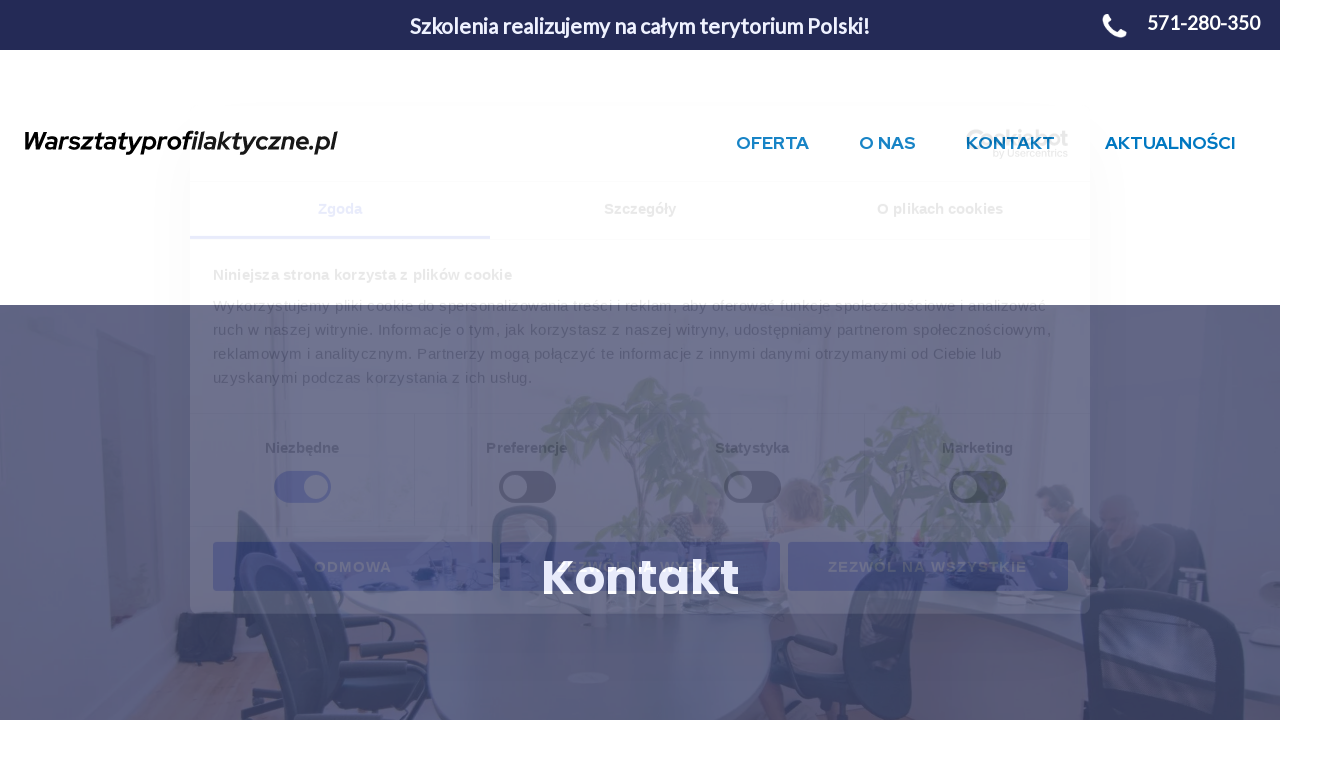

--- FILE ---
content_type: application/javascript
request_url: https://cdn-iaggl.nitrocdn.com/KuDdFQXoZDvRcAbqwlIBKdxiqXLprYpf/assets/static/optimized/rev-c5b79cf/warsztatyprofilaktyczne.pl/wp-content/plugins/pixelyoursite-pro/dist/scripts/nitro-min-1c61ea851696d77915a6d68982090c0d.public.js
body_size: 17444
content:
if(!Array.prototype.includes){Object.defineProperty(Array.prototype,"includes",{value:function(e,t){if(this==null){throw new TypeError('"this" is null or not defined')}var a=Object(this);var n=a.length>>>0;if(n===0){return false}var o=t|0;var i=Math.max(o>=0?o:n-Math.abs(o),0);function r(e,t){return e===t||typeof e==="number"&&typeof t==="number"&&isNaN(e)&&isNaN(t)}while(i<n){if(r(a[i],e)){return true}i++}return false}})}if(!String.prototype.startsWith){Object.defineProperty(String.prototype,"startsWith",{enumerable:false,configurable:false,writable:false,value:function(e,t){t=t||0;return this.indexOf(e,t)===t}})}if(!String.prototype.trim){(function(){String.prototype.trim=function(){return this.replace(/^[\s\uFEFF\xA0]+|[\s\uFEFF\xA0]+$/g,"")}})()}!function(e,t){if(t.debug){console.log("PYS:",t)}var a=false;var n=[];var o=false;var i=function(){return{tag:function(){return"pinterest"},isEnabled:function(){},disable:function(){},loadPixel:function(){},fireEvent:function(e,t){return false},onAdSenseEvent:function(e){},onClickEvent:function(e){},onWatchVideo:function(e){},onCommentEvent:function(e){},onFormEvent:function(e){},onDownloadEvent:function(e){},onWooAddToCartOnButtonEvent:function(e){},onWooAddToCartOnSingleEvent:function(e,t,a,n,o){},onWooRemoveFromCartEvent:function(e){},onWooAffiliateEvent:function(e){},onWooPayPalEvent:function(e){},onEddAddToCartOnButtonEvent:function(e,t,a){},onEddRemoveFromCartEvent:function(e){},onPageScroll:function(e){},onTime:function(e){}}}();var r=function(){return{tag:function(){return"bing"},isEnabled:function(){},disable:function(){},loadPixel:function(){},fireEvent:function(e,t){return false},onAdSenseEvent:function(e){},onClickEvent:function(e){},onWatchVideo:function(e){},onCommentEvent:function(e){},onFormEvent:function(e){},onDownloadEvent:function(e){},onWooAddToCartOnButtonEvent:function(e){},onWooAddToCartOnSingleEvent:function(e,t,a,n,o){},onWooRemoveFromCartEvent:function(e){},onWooAffiliateEvent:function(e){},onWooPayPalEvent:function(e){},onEddAddToCartOnButtonEvent:function(e,t,a){},onEddRemoveFromCartEvent:function(e){},onPageScroll:function(e){},onTime:function(e){}}}();var s=function(t){var n=i;var o=r;var f=false;let u=W();function p(){if(!t.gdpr.all_disabled_by_api){if(!t.gdpr.tiktok_disabled_by_api){d.loadPixel()}if(!t.gdpr.facebook_disabled_by_api){c.loadPixel()}if(!t.gdpr.analytics_disabled_by_api){l.loadPixel()}if(!t.gdpr.google_ads_disabled_by_api){_.loadPixel()}if(!t.gdpr.pinterest_disabled_by_api){n.loadPixel()}if(!t.gdpr.bing_disabled_by_api){o.loadPixel()}}if(t.gdpr.consent_magic_integration_enabled&&typeof CS_Data!=="undefined"){if(typeof CS_Data.cs_google_analytics_consent_mode!=="undefined"&&CS_Data.cs_google_analytics_consent_mode==1){l.loadPixel()}if(typeof CS_Data.cs_google_ads_consent_mode!=="undefined"&&CS_Data.cs_google_ads_consent_mode==1){_.loadPixel()}}}function m(e){return e.indexOf("enablejsapi")>-1}function v(e){return e.indexOf("origin")>-1}function g(e){var t={};var a=[0,10,50,90,100];for(var n=0;n<a.length;n++){var o=a[n];var i=o+"%";var r=e*o/100;if(o===100){r=r-1}t[i]=Math.floor(r)}return t}function y(e){var t=e.src||"";return t.indexOf("youtube.com/embed/")>-1||t.indexOf("youtube.com/v/")>-1}function h(e){if(e.src&&e.src.indexOf("data:image")!==-1)return false;var t=Object.keys(e.dataset);for(var a=0;a<t.length;a++){if(t[a].toLowerCase().indexOf("src")>-1){var n=e.dataset[t[a]];return n.indexOf("youtube.com/embed/")>-1||n.indexOf("youtube.com/v/")>-1}}return false}function b(e){var t=window.location;var a=document.createElement("a");a.href=e.src;a.hostname="www.youtube.com";a.protocol=t.protocol;var n=a.pathname.charAt(0)==="/"?a.pathname:"/"+a.pathname;if(!m(a.search)){a.search=(a.search.length>0?a.search+"&":"")+"enablejsapi=1"}if(!v(a.search)&&t.hostname.indexOf("localhost")===-1){var o=t.port?":"+t.port:"";var i=t.protocol+"%2F%2F"+t.hostname+o;a.search=a.search+"&origin="+i}if(e.type==="application/x-shockwave-flash"){var r=document.createElement("iframe");r.height=e.height;r.width=e.width;n=n.replace("/v/","/embed/");e.parentNode.parentNode.replaceChild(r,e.parentNode);e=r}a.pathname=n;if(e.src!==a.href+a.hash){e.src=a.href+a.hash}return e}function k(e){var t=YT.get(e.id);if(!t){t=new YT.Player(e,{})}if(typeof e.pauseFlag==="undefined"){e.pauseFlag=false;t.addEventListener("onStateChange",function(t){E(t,e)})}}function w(e){if(e.tagName==="IFRAME"&&y(e)&&m(e.src)&&v(e.src)){k(e)}}function E(e,t){var a=e.data;var n=e.target;var o=n.getVideoUrl();var i=o.match(/[?&]v=([^&#]*)/)[1];var r=n.getPlayerState();var s=g(n.getDuration());t.playTracker=t.playTracker||{};if(r===YT.PlayerState.PLAYING&&!t.timer){clearInterval(t.timer);t.timer=setInterval(function(){P(n,s,t.videoId)},1e3)}else{clearInterval(t.timer);t.timer=false}if(a===YT.PlayerState.PLAYING){t.playTracker[i]=true;t.videoId=i;t.pauseFlag=false}if(!t.playTracker[t.videoId]){return false}if(a===YT.PlayerState.PAUSED){if(!t.pauseFlag){t.pauseFlag=true}else{return false}}}function P(a,n,o){var i=a.getCurrentTime();a[o]=a[o]||{};for(var r in n){if(n[r]<=i&&!a[o][r]){a[o][r]=true;var d=a.getVideoData();if(r==="0%"){r="play"}var c={video_type:"youtube",video_id:o,video_title:d.title};if(t.automatic.enable_video&&t.automatic.enable_youtube&&t.dynamicEvents.hasOwnProperty("automatic_event_video")){var l=Object.keys(t.dynamicEvents.automatic_event_video);for(var _=0;_<l.length;_++){var f=s.clone(t.dynamicEvents.automatic_event_video[l[_]]);f.params["progress"]=r;s.copyProperties(c,f.params);if(l[_]==="tiktok"){var u=f.automatic_event_video_trigger;if(i>=n[u]&&f.fired!==true){getPixelBySlag(l[_]).onWatchVideo(f);t.dynamicEvents.automatic_event_video[l[_]].fired=true}}else{s.copyProperties(s.getRequestParams(),f.params);getPixelBySlag(l[_]).onWatchVideo(f)}}}if(r=="play"){e.each(t.triggerEventTypes,function(t,a){e.each(a,function(e,a){switch(t){case"video_play":s.fireTriggerEvent(e);break}})})}}}}function C(e){var t=e.src||"";return t.indexOf("player.vimeo.com/video/")>-1}function O(e){if(e.src)return false;var t=Object.keys(e.dataset);for(var a=0;a<t.length;a++){if(t[a].toLowerCase().indexOf("src")>-1){var n=e.dataset[t[a]];return n.indexOf("player.vimeo.com/video/")>-1}}return false}function x(e){var t=new Vimeo.Player(e);t.getDuration().then((function(e,t){e.pysMarks=g(t)}).bind(null,t));t.getVideoTitle().then((function(e,t){e.pysVideoTitle=t}).bind(null,t));t.getVideoId().then((function(e,t){e.pysVideoId=t}).bind(null,t));t.pysCompletedMarks={};t.on("play",function(){if(this.pysTimer){return}clearInterval(this.pysTimer);var e=this;this.pysTimer=setInterval(function(){T(e)},1e3)});t.on("pause",function(){clearInterval(this.pysTimer);this.pysTimer=false});t.on("ended",function(){clearInterval(this.pysTimer);this.pysTimer=false})}function T(a){a.getCurrentTime().then(function(n){for(var o in a.pysMarks){if(a.pysMarks[o]<=n&&!a.pysCompletedMarks[o]){a.pysCompletedMarks[o]=true;if(o==="0%"){o="play"}var i={video_type:"vimeo",video_id:a.pysVideoId,video_title:a.pysVideoTitle};if(t.automatic.enable_video&&t.automatic.enable_vimeo&&t.dynamicEvents.hasOwnProperty("automatic_event_video")){var r=Object.keys(t.dynamicEvents.automatic_event_video);for(var d=0;d<r.length;d++){var c=s.clone(t.dynamicEvents.automatic_event_video[r[d]]);c.params["progress"]=o;s.copyProperties(i,c.params);if(r[d]==="tiktok"){var l=c.automatic_event_video_trigger;if(n>=a.pysMarks[l]&&c.fired!==true){getPixelBySlag(r[d]).onWatchVideo(c);t.dynamicEvents.automatic_event_video[r[d]].fired=true}}else{s.copyProperties(s.getRequestParams(),c.params);getPixelBySlag(r[d]).onWatchVideo(c)}}}if(o=="play"){e.each(t.triggerEventTypes,function(t,a){e.each(a,function(e,a){switch(t){case"video_play":s.fireTriggerEvent(e);break}})})}}}})}var D=["utm_source","utm_medium","utm_campaign","utm_content","utm_term"];var S=["fbadid","gadid","padid","bingid"];var A=[];function I(e){e=e.replace(/(https?:\/\/)?(www.)?/i,"");if(e.indexOf("/")!==-1){return e.split("/")[0]}return e}function W(){if(Cookies.get("pys_start_session")===undefined||Cookies.get("pys_session_limit")===undefined){a=true;return true}return false}function j(){try{let e=document.referrer.toString(),a;let n=e.length===0;let o=n?false:e.indexOf(t.siteUrl)===0;let i=!n&&!o;if(i===false){a="direct"}else{a=e}if(a!=="direct"){return I(a)}else{return a}}catch(e){console.error(e);return"direct"}}function F(){try{var e={},t=[];window.location.search.substr(1).split("&").forEach(function(a){t=a.split("=");if(t.length>1){e[t[0]]=t[1]}});return e}catch(e){console.error(e);return{}}}function B(){let e="pys_landing_page";if(t.visit_data_model==="last_visit"){e="last_pys_landing_page"}if(Cookies.get(e)&&Cookies.get(e)!=="undefined"){return Cookies.get(e)}else if(t.hasOwnProperty("tracking_analytics")&&t.tracking_analytics.TrafficLanding){return t.tracking_analytics.TrafficLanding}else{return""}}function R(){let e="pysTrafficSource";if(t.visit_data_model==="last_visit"){e="last_pysTrafficSource"}if(Cookies.get(e)&&Cookies.get(e)!=="undefined"){return Cookies.get(e)}else if(t.hasOwnProperty("tracking_analytics")&&t.tracking_analytics.TrafficSource){return t.tracking_analytics.TrafficSource}else{return""}}function U(a=false){try{let n="pys_";let o=[];if(a){n="last_pys_"}e.each(S,function(e,a){if(Cookies.get(n+a)){o[a]=Cookies.get(n+a)}else if(t.hasOwnProperty("tracking_analytics")&&t.tracking_analytics.TrafficUtmsId[a]){o[a]=N(t.tracking_analytics.TrafficUtmsId[a])}});return o}catch(e){console.error(e);return[]}}function q(a=false){try{let n="pys_";if(a){n="last_pys_"}let o=[];e.each(D,function(e,a){if(Cookies.get(n+a)){let e=Cookies.get(n+a);o[a]=N(e)}else if(t.hasOwnProperty("tracking_analytics")&&t.tracking_analytics.TrafficUtms[a]){o[a]=N(t.tracking_analytics.TrafficUtms[a])}});return o}catch(e){console.error(e);return[]}}function M(){var e=new Array;var t=new Date,a=["Sunday","Monday","Tuesday","Wednesday","Thursday","Friday","Saturday"],n=["January","February","March","April","May","June","July","August","September","October","November","December"],o=["00-01","01-02","02-03","03-04","04-05","05-06","06-07","07-08","08-09","09-10","10-11","11-12","12-13","13-14","14-15","15-16","16-17","17-18","18-19","19-20","20-21","21-22","22-23","23-24"];e.push(o[t.getHours()]);e.push(a[t.getDay()]);e.push(n[t.getMonth()]);return e}function N(e){return s.validateEmail(e)?undefined:e}return{PRODUCT_SIMPLE:0,PRODUCT_VARIABLE:1,PRODUCT_BUNDLE:2,PRODUCT_GROUPED:3,utmTerms:D,utmId:S,isNewSession:W(),setHidePixelCookie:function(){let n=false;if(!a&&t.gdpr.consent_magic_integration_enabled&&window.CS_Data!==undefined&&window.CS_Data.cs_refresh_after_consent){n=true}if(!n&&!a)return false;const o=window.location.href;const i=new URLSearchParams(window.location.search);const r=["facebook","ga","google_ads","bing","pinterest","tiktok"];e.each(r,function(t){var a=getPixelBySlag(t);if(a&&a.isEnabled()){e.each(a.getHidePixel(),function(e,t){for(const e of t.hide_tag_contain){if(e){let a=t.hide_tag_time;let n=a*60*60*1e3;let o=new Date().getTime();let r=o+n;const s=e.split("=");const d=s[0];const c=s[1];if(c!==undefined){if(i.get(d)===c){Cookies.set("hide_tag_"+t.pixel,true,{expires:new Date(r)});break}}else if(i.get(d)!==null){Cookies.set("hide_tag_"+t.pixel,true,{expires:new Date(r)});break}}}})}})},hideMatchingPixel:function(e,t){if(Cookies.get("hide_tag_"+e)){return true}return false},validateEmail:function(e){var t=/^(([^<>()[\]\\.,;:\s@\"]+(\.[^<>()[\]\\.,;:\s@\"]+)*)|(\".+\"))@((\[[0-9]{1,3}\.[0-9]{1,3}\.[0-9]{1,3}\.[0-9]{1,3}\])|(([a-zA-Z\-0-9]+\.)+[a-zA-Z]{2,}))$/;return t.test(e)},fireEventForAllPixel:function(e,t){if(t.hasOwnProperty(c.tag()))c[e](t[c.tag()]);if(t.hasOwnProperty(l.tag()))l[e](t[l.tag()]);if(t.hasOwnProperty(_.tag()))_[e](t[_.tag()]);if(t.hasOwnProperty(n.tag()))n[e](t[n.tag()]);if(t.hasOwnProperty(o.tag()))o[e](t[o.tag()]);if(t.hasOwnProperty(d.tag()))d[e](t[d.tag()])},getQueryValue:function(e){return F()[e]},filterEmails:function(e){return N(e)},setupPinterestObject:function(){n=window.pys.Pinterest||n;return n},setupBingObject:function(){o=window.pys.Bing||o;return o},copyProperties:function(e,t){for(var a in e){if("function"==typeof e[a]){continue}t[a]=e[a]}return t},clone:function(e){var t;if(null==e||"object"!=typeof e)return e;if(e instanceof Date){t=new Date;t.setTime(e.getTime());return t}if(e instanceof Array){t=[];for(var a=0,n=e.length;a<n;a++){if("function"==typeof e[a]){continue}t[a]=s.clone(e[a])}return t}if(e instanceof Object){t={};for(var o in e){if(e.hasOwnProperty(o)){if("function"==typeof e[o]){continue}t[o]=s.clone(e[o])}}return t}return e},getTagsAsArray:function(e){return[].slice.call(document.getElementsByTagName(e))},initYouTubeAPI:function(){if(typeof window.YT==="undefined"){var e=document.createElement("script");e.src="//www.youtube.com/iframe_api";var t=document.getElementsByTagName("script")[0];t.parentNode.insertBefore(e,t)}window.onYouTubeIframeAPIReady=function(){var e=s.getTagsAsArray("iframe").concat(s.getTagsAsArray("embed"));for(var t=0;t<e.length;t++){var a=e[t];if(y(a)){var n=b(a);k(n)}else{if(h(a)){a.addEventListener("load",function(e){var t=b(e.currentTarget);k(t)})}}}var o=document.querySelectorAll(".elementor-widget-video .elementor-wrapper");const i={attributes:false,childList:true,subtree:true};const r=function(e,t){for(let t of e){if(t.type==="childList"){for(var a=0;a<t.addedNodes.length;a++){w(t.addedNodes[a])}}}};for(var t=0;t<o.length;t++){const e=new MutationObserver(r);e.observe(o[t],i)}}},initVimeoAPI:function(){e(document).ready(function(){var e=s.getTagsAsArray("iframe").concat(s.getTagsAsArray("embed"));for(var t=0;t<e.length;t++){var a=e[t];if(C(a)){x(a)}else{if(O(a)){a.addEventListener("load",function(e){x(e.currentTarget)})}}}})},manageCookies:function(){if(t.gdpr.cookiebot_integration_enabled&&typeof Cookiebot!=="undefined"){if(Cookiebot.consented===false&&!Cookiebot.consent["marketing"]&&!Cookiebot.consent["statistics"]){return}}if(t.gdpr.cookie_law_info_integration_enabled){var a=Cookies.get("cookieyes-consent");if(a&&getCookieYes("analytics")!="yes"){return}else if(!a){return}}let n=false;if(t.gdpr.consent_magic_integration_enabled&&window.CS_Data!==undefined&&window.CS_Data.cs_refresh_after_consent==1){if(Cookies.get("cs_viewed_cookie_policy")===undefined){n=true}}if(!n&&u&&!t.cookie.disabled_all_cookie&&!t.cookie.disabled_start_session_cookie){let e=t.last_visit_duration*6e4;var o=new Date;o.setTime(o.getTime()+e);Cookies.set("pys_session_limit",true,{expires:o});Cookies.set("pys_start_session",true);s.setHidePixelCookie()}if(t.gdpr.ajax_enabled&&!t.gdpr.consent_magic_integration_enabled){e.get({url:t.ajaxUrl,dataType:"json",data:{action:"pys_get_gdpr_filters_values"},success:function(e){if(e.success){t.gdpr.all_disabled_by_api=e.data.all_disabled_by_api;t.gdpr.facebook_disabled_by_api=e.data.facebook_disabled_by_api;t.gdpr.tiktok_disabled_by_api=e.data.tiktok_disabled_by_api;t.gdpr.analytics_disabled_by_api=e.data.analytics_disabled_by_api;t.gdpr.google_ads_disabled_by_api=e.data.google_ads_disabled_by_api;t.gdpr.pinterest_disabled_by_api=e.data.pinterest_disabled_by_api;t.gdpr.bing_disabled_by_api=e.data.bing_disabled_by_api;t.cookie.externalID_disabled_by_api=e.data.externalID_disabled_by_api;t.cookie.disabled_all_cookie=e.data.disabled_all_cookie;t.cookie.disabled_advanced_form_data_cookie=e.data.disabled_advanced_form_data_cookie;t.cookie.disabled_landing_page_cookie=e.data.disabled_landing_page_cookie;t.cookie.disabled_first_visit_cookie=e.data.disabled_first_visit_cookie;t.cookie.disabled_trafficsource_cookie=e.data.disabled_trafficsource_cookie;t.cookie.disabled_utmTerms_cookie=e.data.disabled_utmTerms_cookie;t.cookie.disabled_utmId_cookie=e.data.disabled_utmId_cookie}}})}if(t.ajaxForServerEvent&&!Cookies.get("pbid")&&!(t.cookie.disabled_all_cookie||t.cookie.externalID_disabled_by_api)){jQuery.ajax({url:t.ajaxUrl,dataType:"json",data:{action:"pys_get_pbid"},success:function(e){if(e.data&&e.data.pbid!=false&&t.send_external_id){var a=parseInt(t.external_id_expire||180);Cookies.set("pbid",e.data.pbid,{expires:a,path:"/"})}}})}let i=parseInt(t.cookie_duration);let r=F();let d=window.location.href.split("?")[0];try{if(Cookies.get("pys_first_visit")===undefined&&!t.cookie.disabled_all_cookie){if(!t.cookie.disabled_first_visit_cookie){Cookies.set("pys_first_visit",true,{expires:i})}else{Cookies.remove("pys_first_visit")}if(!t.cookie.disabled_trafficsource_cookie){Cookies.set("pysTrafficSource",j(),{expires:i})}else{Cookies.remove("pysTrafficSource")}if(!t.cookie.disabled_landing_page_cookie){Cookies.set("pys_landing_page",d,{expires:i})}else{Cookies.remove("pys_landing_page")}if(!t.cookie.disabled_utmTerms_cookie){e.each(D,function(e,t){if(r.hasOwnProperty(t)){Cookies.set("pys_"+t,r[t],{expires:i})}else{Cookies.remove("pys_"+t)}})}else{e.each(D,function(e,t){Cookies.remove("pys_"+t)})}if(!t.cookie.disabled_utmId_cookie){e.each(S,function(e,t){if(r.hasOwnProperty(t)){Cookies.set("pys_"+t,r[t],{expires:i})}else{Cookies.remove("pys_"+t)}})}else{e.each(S,function(e,t){Cookies.remove("pys_"+t)})}}if(u&&!t.cookie.disabled_all_cookie){if(!t.cookie.disabled_trafficsource_cookie){Cookies.set("last_pysTrafficSource",j(),{expires:i})}else{Cookies.remove("last_pysTrafficSource")}if(!t.cookie.disabled_landing_page_cookie){Cookies.set("last_pys_landing_page",d,{expires:i})}else{Cookies.remove("last_pys_landing_page")}if(!t.cookie.disabled_utmTerms_cookie){e.each(D,function(e,t){if(r.hasOwnProperty(t)){Cookies.set("last_pys_"+t,r[t],{expires:i})}else{Cookies.remove("last_pys_"+t)}})}else{e.each(D,function(e,t){Cookies.remove("last_pys_"+t)})}if(!t.cookie.disabled_utmId_cookie){e.each(S,function(e,t){if(r.hasOwnProperty(t)){Cookies.set("last_pys_"+t,r[t],{expires:i})}else{Cookies.remove("last_pys_"+t)}})}else{e.each(S,function(e,t){Cookies.remove("last_pys_"+t)})}}if(t.cookie.disabled_start_session_cookie){Cookies.remove("pys_start_session");Cookies.remove("pys_session_limit")}if(t.cookie.disabled_all_cookie){Cookies.remove("pys_first_visit");Cookies.remove("pysTrafficSource");Cookies.remove("pys_landing_page");Cookies.remove("last_pys_landing_page");Cookies.remove("last_pysTrafficSource");Cookies.remove("pys_start_session");Cookies.remove("pys_session_limit");e.each(s.utmTerms,function(e,t){Cookies.remove("pys_"+t)});e.each(s.utmId,function(e,t){Cookies.remove("pys_"+t)});e.each(s.utmTerms,function(e,t){Cookies.remove("last_pys_"+t)});e.each(s.utmId,function(e,t){Cookies.remove("last_pys_"+t)})}}catch(e){console.error(e)}},initializeRequestParams:function(){if(t.trackTrafficSource){A.traffic_source=R()}if(t.trackUTMs){var a=q(t.visit_data_model==="last_visit");e.each(D,function(e,t){if(t in a){A[t]=a[t]}})}var n=M();if(t.enable_event_time_param){A.event_time=n[0]}if(t.enable_event_day_param){A.event_day=n[1]}if(t.enable_event_month_param){A.event_month=n[2]}if(t.enable_lading_page_param){A.landing_page=B()}},getRequestParams:function(){return A},getLinkExtension:function(e){e=e.substring(0,e.indexOf("#")===-1?e.length:e.indexOf("#"));e=e.substring(0,e.indexOf("?")===-1?e.length:e.indexOf("?"));e=e.substring(e.lastIndexOf("/")+1,e.length);if(e.length>0&&e.indexOf(".")!==-1){e=e.substring(e.lastIndexOf(".")+1);return e}else{return""}},getLinkFilename:function(e){e=e.substring(0,e.indexOf("#")===-1?e.length:e.indexOf("#"));e=e.substring(0,e.indexOf("?")===-1?e.length:e.indexOf("?"));e=e.substring(e.lastIndexOf("/")+1,e.length);if(e.length>0&&e.indexOf(".")!==-1){return e}else{return""}},setupMouseOverClickEvents:function(e,t){document.addEventListener("mouseover",function(a){var n=Array.from(document.querySelectorAll(t));var o=a.target;var i=o.closest(t);if(n.includes(o)||i){if(a.target.classList.contains("pys-mouse-over-"+e)){return true}else{a.target.classList.add("pys-mouse-over-"+e)}s.fireTriggerEvent(e)}})},setupCSSClickEvents:function(e,t){document.addEventListener("click",function(a){var n=Array.from(document.querySelectorAll(t));var o=a.target;var i=o.closest(t);if(n.includes(o)||i){s.fireTriggerEvent(e)}},true)},setupURLClickEvents:function(){if(!t.triggerEventTypes.hasOwnProperty("url_click")){return}document.addEventListener("click",function(e){if(e.target.matches("a")){var a=e.target.getAttribute("href");if(a){Object.entries(t.triggerEventTypes.url_click).forEach(function([e,t]){t.forEach(function(t){if(s.compareUrl(a,t.value,t.rule)){s.fireTriggerEvent(e)}})})}}},true)},removeUrlDomain(e){if(e.indexOf("/#")>-1){e=e.substring(0,e.indexOf("/#"))}return e.replace("http://","").replace("https://","").replace("www.","").trim().replace(/^\/+/g,"")},compareUrl:function(e,t,a){if(t=="*"||t=="")return true;e=s.removeUrlDomain(e);t=s.removeUrlDomain(t);if(a=="match"){return t==e}else{return e.indexOf(t)>-1}},setupScrollPosEvents:function(t,a){var n={},o=e(document).height()-e(window).height();e.each(a,function(e,a){a=o*a/100;a=Math.round(a);n[a]=t});e(document).on("scroll",function(){var t=e(window).scrollTop();e.each(n,function(e,a){if(t<=e){return true}if(a===null){return true}else{n[e]=null}s.fireTriggerEvent(a)})})},setupCommentEvents:function(t,a){e("form.comment-form").on("submit",function(){s.fireTriggerEvent(t)})},isEventInTimeWindow:function(e,t,a){if(t.hasOwnProperty("hasTimeWindow")&&t.hasTimeWindow){var n=a+"_"+e;var o=new Date().getTime();if(Cookies.get(n)!==undefined){var i=Cookies.get(n);var r=t.timeWindow*60*60*1e3;if(o-i>r){Cookies.set(n,o,{expires:t.timeWindow/24})}else{return false}}else{Cookies.set(n,o,{expires:t.timeWindow/24})}}return true},fireTriggerEvent:function(e){if(!t.triggerEvents.hasOwnProperty(e)){return}var a={};var i=t.triggerEvents[e];if(i.hasOwnProperty("facebook")){a=i.facebook;if(s.isEventInTimeWindow(a.name,a,"dyn_facebook_"+e)){c.fireEvent(a.name,a)}}if(i.hasOwnProperty("ga")){a=i.ga;if(s.isEventInTimeWindow(a.name,a,"dyn_ga_"+e)){l.fireEvent(a.name,a)}}if(i.hasOwnProperty("google_ads")){a=i.google_ads;if(s.isEventInTimeWindow(a.name,a,"dyn_google_ads_"+e)){_.fireEvent(a.name,a)}}if(i.hasOwnProperty("pinterest")){a=i.pinterest;if(s.isEventInTimeWindow(a.name,a,"dyn_pinterest_"+e)){n.fireEvent(a.name,a);}}if(i.hasOwnProperty("bing")){a=i.bing;if(s.isEventInTimeWindow(a.name,a,"dyn_bing_"+e)){o.fireEvent(a.name,a);}}if(i.hasOwnProperty("tiktok")){a=i.tiktok;if(s.isEventInTimeWindow(a.name,a,"dyn_bing_"+e)){d.fireEvent(a.name,a)}}},isFirstPurchaseFire:function(e,t,a){if(Cookies.get("pys_"+e+"_order_id_"+a)==t){return false}else{Cookies.set("pys_"+e+"_order_id_"+a,t,{expires:1})}return true},fireStaticEvents:function(a,n=0){if(t.staticEvents.hasOwnProperty(a)){e.each(t.staticEvents[a],function(o,i){if(t.woo.hasOwnProperty("woo_purchase_on_transaction")&&t.woo.woo_purchase_on_transaction&&(o==="woo_purchase"||o==="woo_purchase_category")){if(!s.isFirstPurchaseFire(o,i[0].woo_order,a)){return}}if(t.edd.hasOwnProperty("edd_purchase_on_transaction")&&t.edd.edd_purchase_on_transaction&&(o==="edd_purchase"||o==="edd_purchase_category")){if(!s.isFirstPurchaseFire(o,i[0].edd_order,a)){return}}e.each(i,function(e,t){t.fired=t.fired||false;if(!t.fired&&s.isEventInTimeWindow(t.name,t,"static_"+a+"_")){var o=false;if(a==="tiktok"){setTimeout(function(){getPixelBySlag(a).fireEvent(t.name,t)},n*500);n++}else{getPixelBySlag(a).fireEvent(t.name,t)}t.fired=o}})})}},loadGoogleTag:function(e){if(!f){(function(e,t,a){var n=t.createElement("script"),o=t.getElementsByTagName("script")[0];n.async=1;n.src=a;o.parentNode.insertBefore(n,o)})(window,document,"//www.googletagmanager.com/gtag/js?id="+e);window.dataLayer=window.dataLayer||[];window.gtag=window.gtag||function e(){dataLayer.push(arguments)};gtag("js",new Date);if(t.google_consent_mode){let e={};e["analytics_storage"]=t.gdpr.analytics_storage.enabled?t.gdpr.analytics_storage.value:"granted";e["ad_storage"]=t.gdpr.ad_storage.enabled?t.gdpr.ad_storage.value:"granted";e["ad_user_data"]=t.gdpr.ad_user_data.enabled?t.gdpr.ad_user_data.value:"granted";e["ad_personalization"]=t.gdpr.ad_personalization.enabled?t.gdpr.ad_personalization.value:"granted";gtag("consent","default",e)}f=true}},loadPixels:function(){if(t.gdpr.ajax_enabled&&!t.gdpr.consent_magic_integration_enabled){e.get({url:t.ajaxUrl,dataType:"json",data:{action:"pys_get_gdpr_filters_values"},success:function(e){if(e.success){t.gdpr.all_disabled_by_api=e.data.all_disabled_by_api;t.gdpr.facebook_disabled_by_api=e.data.facebook_disabled_by_api;t.gdpr.tiktok_disabled_by_api=e.data.tiktok_disabled_by_api;t.gdpr.analytics_disabled_by_api=e.data.analytics_disabled_by_api;t.gdpr.google_ads_disabled_by_api=e.data.google_ads_disabled_by_api;t.gdpr.pinterest_disabled_by_api=e.data.pinterest_disabled_by_api;t.gdpr.bing_disabled_by_api=e.data.bing_disabled_by_api;t.cookie.externalID_disabled_by_api=e.data.externalID_disabled_by_api;t.cookie.disabled_all_cookie=e.data.disabled_all_cookie;t.cookie.disabled_advanced_form_data_cookie=e.data.disabled_advanced_form_data_cookie;t.cookie.disabled_landing_page_cookie=e.data.disabled_landing_page_cookie;t.cookie.disabled_first_visit_cookie=e.data.disabled_first_visit_cookie;t.cookie.disabled_trafficsource_cookie=e.data.disabled_trafficsource_cookie;t.cookie.disabled_utmTerms_cookie=e.data.disabled_utmTerms_cookie;t.cookie.disabled_utmId_cookie=e.data.disabled_utmId_cookie}p()}})}else{p()}},consentGiven:function(e){if(t.gdpr.cookiebot_integration_enabled&&typeof Cookiebot!=="undefined"){var a=t.gdpr["cookiebot_"+e+"_consent_category"];if(t.gdpr[e+"_prior_consent_enabled"]){if(Cookiebot.consented===true||Cookiebot.consent[a]){return true}}else{if(Cookiebot.consent[a]){return true}}return false}if(t.gdpr.cookie_notice_integration_enabled&&typeof cnArgs!=="undefined"){var n=Cookies.get(cnArgs.cookieName);if(t.gdpr[e+"_prior_consent_enabled"]){if(typeof n==="undefined"||n==="true"){return true}}else{if(n==="true"){return true}}return false}if(t.gdpr.cookie_law_info_integration_enabled){var o=Cookies.get("cookieyes-consent");if(t.gdpr[e+"_prior_consent_enabled"]){if(o&&getCookieYes("analytics")==="yes"){return true}}return false}if(t.gdpr.consent_magic_integration_enabled&&typeof CS_Data!=="undefined"){var i=CS_Data.test_prefix;if(typeof CS_Data.cs_google_consent_mode_enabled!=="undefined"&&CS_Data.cs_google_consent_mode_enabled==1&&(e=="analytics"||e=="google_ads")){return true}if(CS_Data.cs_cache_enabled==1){var r="cs_enabled_cookie_term";var s=document.cookie.split(";");for(var d=1;d<=s.length;d++){if(s[d-1].indexOf(r)!==-1){var c=s[d-1].replace("cs_enabled_cookie_term"+i+"_","");c=Number(c.replace(/\D+/g,""));var l=Cookies.get("cs_enabled_cookie_term"+i+"_"+c);if(c===CS_Data.cs_script_cat.facebook&&e=="facebook"){if(l=="yes"){return true}else{return false}}else if(c===CS_Data.cs_script_cat.bing&&e=="bing"){if(l=="yes"){return true}else{return false}}else if(c===CS_Data.cs_script_cat.analytics&&e=="analytics"){if(l=="yes"){return true}else{return false}}else if(c===CS_Data.cs_script_cat.gads&&e=="google_ads"){if(l=="yes"){return true}else{return false}}else if(c===CS_Data.cs_script_cat.pinterest&&e=="pinterest"){if(l=="yes"){return true}else{return false}}else if(c===CS_Data.cs_script_cat.tiktok&&e=="tiktok"){if(l=="yes"){return true}else{return false}}}}}else{var _=Cookies.get("cs_viewed_cookie_policy"+i);if(typeof _==="undefined"||_==="yes"){return true}}return false}if(t.gdpr.real_cookie_banner_integration_enabled){var f=window.consentApi;if(f){switch(e){case"analytics":return f.consentSync("http","_ga","*").cookieOptIn;case"facebook":return f.consentSync("http","_fbp","*").cookieOptIn;case"pinterest":return f.consentSync("http","_pinterest_sess",".pinterest.com").cookieOptIn;case"bing":return f.consentSync("http","_uetsid","*").cookieOptIn;case"google_ads":return f.consentSync("http","1P_JAR",".google.com").cookieOptIn;case"tiktok":return f.consentSync("http","tt_webid_v2",".tiktok.com").cookieOptIn;default:return true}}}return true},setupGdprCallbacks:function(){if(t.gdpr.cookiebot_integration_enabled&&typeof Cookiebot!=="undefined"){window.addEventListener("CookiebotOnConsentReady",function(){s.manageCookies();if(Cookiebot.consent.marketing){c.loadPixel();o.loadPixel();n.loadPixel();_.loadPixel();d.loadPixel()}if(Cookiebot.consent.statistics){l.loadPixel()}if(!Cookiebot.consent.marketing){c.disable();n.disable();o.disable();_.disable();d.disable()}if(!Cookiebot.consent.statistics){l.disable()}})}if(t.gdpr.cookie_notice_integration_enabled){e(document).onFirst("click",".cn-set-cookie",function(){if(e(this).data("cookie-set")==="accept"){c.loadPixel();l.loadPixel();_.loadPixel();n.loadPixel();o.loadPixel();d.loadPixel()}else{c.disable();l.disable();_.disable();n.disable();o.disable();d.disable()}});e(document).onFirst("click",".cn-revoke-cookie",function(){c.disable();l.disable();_.disable();n.disable();o.disable();d.disable()})}if(t.gdpr.cookie_law_info_integration_enabled){e(document).onFirst("click","#cookie_action_close_header, .cky-btn-accept",function(){s.manageCookies();c.loadPixel();l.loadPixel();_.loadPixel();n.loadPixel();o.loadPixel();d.loadPixel()});e(document).onFirst("click","#cookie_action_close_header_reject, .cky-btn-reject",function(){s.manageCookies();c.disable();l.disable();_.disable();n.disable();o.disable();d.disable()})}if(t.gdpr.consent_magic_integration_enabled&&typeof CS_Data!=="undefined"){var a=CS_Data.test_prefix,i=false,r="cs_enabled_cookie_term";if(CS_Data.cs_refresh_after_consent==1){i=CS_Data.cs_refresh_after_consent}if(!i){var f=document.cookie.split(";");for(var u=1;u<=f.length;u++){if(f[u-1].indexOf(r)!==-1){var p=f[u-1].replace("cs_enabled_cookie_term"+a+"_","");p=Number(p.replace(/\D+/g,""));var m=Cookies.get("cs_enabled_cookie_term"+a+"_"+p);if(m=="yes"){if(p===CS_Data.cs_script_cat.facebook){c.loadPixel()}if(p===CS_Data.cs_script_cat.bing){o.loadPixel()}if(p===CS_Data.cs_script_cat.analytics||typeof CS_Data.cs_google_analytics_consent_mode!=="undefined"&&CS_Data.cs_google_analytics_consent_mode==1){l.loadPixel()}if(p===CS_Data.cs_script_cat.gads||typeof CS_Data.cs_google_ads_consent_mode!=="undefined"&&CS_Data.cs_google_ads_consent_mode==1){_.loadPixel()}if(p===CS_Data.cs_script_cat.pinterest){n.loadPixel()}if(p===CS_Data.cs_script_cat.tiktok){d.loadPixel()}}else{if(p===CS_Data.cs_script_cat.facebook){c.disable()}if(p===CS_Data.cs_script_cat.bing){o.disable()}if(p===CS_Data.cs_script_cat.analytics&&(typeof CS_Data.cs_google_analytics_consent_mode=="undefined"||CS_Data.cs_google_analytics_consent_mode==0)){l.disable()}if(p===CS_Data.cs_script_cat.gads&&(typeof CS_Data.cs_google_ads_consent_mode=="undefined"||CS_Data.cs_google_ads_consent_mode==0)){_.disable()}if(p===CS_Data.cs_script_cat.pinterest){n.disable()}if(p===CS_Data.cs_script_cat.tiktok){d.disable()}}if(Cookies.get("cs_enabled_advanced_matching")=="yes"){c.loadPixel()}}}e(document).on("click",".cs_action_btn",function(t){t.preventDefault();var a=e(this),i=a.attr("data-cs_action");if(i==="allow_all"){c.loadPixel();o.loadPixel();l.loadPixel();_.loadPixel();n.loadPixel();d.loadPixel()}else if(i==="disable_all"){c.disable();o.disable();if(CS_Data.cs_google_analytics_consent_mode==0||typeof CS_Data.cs_google_analytics_consent_mode=="undefined"){l.disable()}if(CS_Data.cs_google_ads_consent_mode==0||typeof CS_Data.cs_google_ads_consent_mode=="undefined"){_.disable()}n.disable();d.disable()}})}}if(t.gdpr.real_cookie_banner_integration_enabled){var v=window.consentApi;if(v){v.consent("http","_ga","*").then(l.loadPixel.bind(l),l.disable.bind(l));v.consent("http","_fbp","*").then(c.loadPixel.bind(c),c.disable.bind(c));v.consent("http","_pinterest_sess",".pinterest.com").then(n.loadPixel.bind(n),n.disable.bind(n));v.consent("http","_uetsid","*").then(o.loadPixel.bind(o),o.disable.bind(o));v.consent("http","1P_JAR",".google.com").then(_.loadPixel.bind(_),_.disable.bind(_));v.consent("http","tt_webid_v2",".tiktok.com").then(d.loadPixel.bind(d),d.disable.bind(d))}}},isCheckoutPage:function(){return e("body").hasClass("woocommerce-checkout")||document.querySelector(".woocommerce-checkout")||e("body").hasClass("edd-checkout")},addCheckoutFields:function(){var t="";var a=q();e.each(D,function(e,n){if(e>0){t+="|"}t+=n+":"+a[n]});var n="";var o=U();e.each(S,function(e,t){if(e>0){n+="|"}n+=t+":"+o[t]});var i="";var r=U(true);e.each(S,function(e,t){if(e>0){i+="|"}i+=t+":"+r[t]});var s="";var d=q(true);e.each(D,function(e,t){if(e>0){s+="|"}s+=t+":"+d[t]});var c=M();var l=B();var _=B();var f=R();var u=R();var p=null;if(e("body").hasClass("woocommerce-checkout")){p=e("form.woocommerce-checkout")}else{p=e("#edd_purchase_form")}var m={"pys_utm":t,"pys_utm_id":n,"pys_browser_time":c.join("|"),"pys_landing":l,"pys_source":f,"pys_order_type":e(".wcf-optin-form").length>0?"wcf-optin":"normal","last_pys_landing":_,"last_pys_source":u,"last_pys_utm":s,"last_pys_utm_id":i};Object.keys(m).forEach(function(e,t){p.append("<input type='hidden' name='"+e+"' value='"+m[e]+"' /> ")})},saveAdvancedFormData:function(e,a,n,o){let i=s.getAdvancedFormData();if(e!=null){i["email"]=e}if(a!=null){i["phone"]=a}if(n!=null){i["first_name"]=n}if(o!=null){i["last_name"]=o}if(!t.cookie.disabled_advanced_form_data_cookie){Cookies.set("pys_advanced_form_data",JSON.stringify(i),{expires:300})}else{Cookies.remove("pys_advanced_form_data")}if(l.isEnabled()){l.updateEnhancedConversionData()}else if(_.isEnabled()){_.updateEnhancedConversionData()}},getAdvancedMergeFormData:function(){var e=s.getAdvancedFormData();var a={};if(Object.keys(t.google_ads.user_data).length==0||e["email"]!=t.google_ads.user_data.email||e["phone"]!=t.google_ads.user_data.phone_number||t.google_ads.user_data.address&&(t.google_ads.user_data.address.first_name&&e["first_name"]!=t.google_ads.user_data.address.first_name||t.google_ads.user_data.address.last_name&&e["last_name"]!=t.google_ads.user_data.address.last_name)){if(Object.keys(t.google_ads.user_data).length!=0){a=t.google_ads.user_data;if(e["email"]&&e["email"]!=t.google_ads.user_data.email){a.email=e.email}if(e["phone"]&&e["phone"]!=t.google_ads.user_data.phone_number){a.phone_number=e["phone"]}if(t.google_ads.user_data.address){if(t.google_ads.user_data.address.first_name&&e["first_name"]&&e["first_name"]!=t.google_ads.user_data.address.first_name){a.address=a.address||{};a.address.first_name=e["first_name"]}if(t.google_ads.user_data.address.last_name&&e["last_name"]&&e["last_name"]!=t.google_ads.user_data.address.last_name){a.address=a.address||{};a.address.last_name=e["last_name"]}}}else{a=e}return a}return e},getAdvancedFormData:function(){let e=Cookies.get("pys_advanced_form_data");if(e===undefined){return{"first_name":"","last_name":"","email":"","phone":""}}else{return JSON.parse(e)}}}}(t);var d=function(t){var a=false;function n(e,a){if(typeof window.pys_event_data_filter==="function"&&window.pys_disable_event_filter(e,"tiktok")){return}var n=a.params;var o=a.pixelIds.filter(function(e){return!s.hideMatchingPixel(e,"tiktok")});var i={};s.copyProperties(n,i);i.event_id=a.event_id;if(o.length>0){d.fireEventAPI(e,a,i)}o.forEach(function(a){if(t.debug){console.log("[TikTok] "+e,i,"pixel_id",a)}ttq.instance(a).track(e,i)})}return{tag:function(){return"tiktok"},isEnabled:function(){return t.hasOwnProperty("tiktok")},getHidePixel:function(){if(this.isEnabled()&&t.tiktok.hasOwnProperty("hide_pixels")){return t.tiktok.hide_pixels}return[]},disable:function(){a=false},loadPixel:function(){if(a||!this.isEnabled()||!s.consentGiven("tiktok")){return}for(var e=0;e<t.tiktok.pixelIds.length;e++){var n=t.tiktok.pixelIds[e];if(!s.hideMatchingPixel(n,"tiktok")){!function(e,t,a){e.TiktokAnalyticsObject=a;var n=e[a]=e[a]||[];n.methods=["page","track","identify","instances","debug","on","off","once","ready","alias","group","enableCookie","disableCookie"];n.setAndDefer=function(e,t){e[t]=function(){e.push([t].concat(Array.prototype.slice.call(arguments,0)))}};for(var o=0;o<n.methods.length;o++)n.setAndDefer(n,n.methods[o]);n.instance=function(e){for(var t=n._i[e]||[],a=0;a<n.methods.length;a++)n.setAndDefer(t,n.methods[a]);return t};n.load=function(e,t){var o="https://analytics.tiktok.com/i18n/pixel/events.js";n._i=n._i||{},n._i[e]=[],n._i[e]._u=o,n._t=n._t||{},n._t[e]=+new Date,n._o=n._o||{},n._o[e]=t||{};var i=document.createElement("script");i.type="text/javascript",i.async=!0,i.src=o+"?sdkid="+e+"&lib="+a;var r=document.getElementsByTagName("script")[0];r.parentNode.insertBefore(i,r)}}(window,document,"ttq");break}}var o=t.tiktok.pixelIds.filter(function(e){return!s.hideMatchingPixel(e,"tiktok")});o.forEach(function(e){ttq.load(e);ttq.page();let a={};if(t.tiktok.hasOwnProperty("advanced_matching")&&Object.keys(t.tiktok.advanced_matching).length>0){a=t.tiktok.advanced_matching;if(!a.hasOwnProperty("external_id")){if(Cookies.get("pbid")){a["external_id"]=Cookies.get("pbid")}}else if(a.hasOwnProperty("external_id")&&a.external_id!=Cookies.get("pbid")){a["external_id"]=Cookies.get("pbid")?Cookies.get("pbid"):a.external_id}ttq.instance(e).identify(a)}});a=true;if(t.staticEvents.hasOwnProperty("tiktok")){var i=1;setTimeout(function(e){s.fireStaticEvents("tiktok",e)},1500,i)}},fireEvent:function(e,t){if(!a||!this.isEnabled()){return false}t.delay=t.delay||0;if(t.delay===0){n(e,t)}else{setTimeout(function(e,t){n(e,t)},t.delay*1e3,e,t)}return true},fireEventAPI:function(e,a,n){var o=a.pixelIds.filter(function(e){return!s.hideMatchingPixel(e,"tiktok")});var i=new Array;var r=t.woo.hasOwnProperty("addToCartCatchMethod")&&t.woo.addToCartCatchMethod==="add_cart_js";if(!r){i.push("woo_add_to_cart_on_button_click")}if(t.tiktok.serverApiEnabled){if(!i.includes(a.e_id)){var c=t.gdpr.all_disabled_by_api||t.gdpr.tiktok_disabled_by_api||t.gdpr.cookiebot_integration_enabled||t.gdpr.cookie_notice_integration_enabled||t.gdpr.consent_magic_integration_enabled||t.gdpr.cookie_law_info_integration_enabled;if(a.eventID.length==0&&(t.ajaxForServerEvent||a.type!=="static")){a.eventID=pys_generate_token(36)}if(t.ajaxForServerEvent||c||a.delay>0||a.type!=="static"){var l={action:"pys_tiktok_api_event",pixel:d.tag(),event:e,ids:o,data:n,url:window.location.href,event_id:a.event_id,ajax_event:t.ajax_event};if(a.hasOwnProperty("woo_order")){l["woo_order"]=a.woo_order}if(a.hasOwnProperty("edd_order")){l["edd_order"]=a.edd_order}if(a.e_id==="automatic_event_internal_link"||a.e_id==="automatic_event_outbound_link"||e=="PageView"){setTimeout(function(){jQuery.ajax({type:"POST",url:t.ajaxUrl,data:l,headers:{"Cache-Control":"no-cache"},success:function(){}})},500)}else{jQuery.ajax({type:"POST",url:t.ajaxUrl,data:l,headers:{"Cache-Control":"no-cache"},success:function(){}})}}}}},onClickEvent:function(e){this.fireEvent(e.name,e)},onWooAddToCartOnSingleEvent:function(a,n,o,i,r){window.pysWooProductData=window.pysWooProductData||[];if(!t.dynamicEvents.woo_add_to_cart_on_button_click.hasOwnProperty(this.tag()))return;if(window.pysWooProductData.hasOwnProperty(a)){if(window.pysWooProductData[a].hasOwnProperty(this.tag())){var d=s.clone(t.dynamicEvents.woo_add_to_cart_on_button_click[this.tag()]);s.copyProperties(window.pysWooProductData[a][this.tag()]["params"],d.params);if(t.woo.addToCartOnButtonValueEnabled&&t.woo.addToCartOnButtonValueOption!=="global"){if(o===s.PRODUCT_BUNDLE){var c=e(".bundle_form .bundle_data").data("bundle_form_data");var l=getBundlePriceOnSingleProduct(c);d.params.value=(parseFloat(c.base_price)+l)*n}else{d.params.value=d.params.value*n}}d.params.quantity=n;this.fireEvent(d.name,d)}}},onWooAddToCartOnButtonEvent:function(e){if(!t.dynamicEvents.woo_add_to_cart_on_button_click.hasOwnProperty(this.tag()))return;if(window.pysWooProductData.hasOwnProperty(e)){if(window.pysWooProductData[e].hasOwnProperty(this.tag())){var a=window.pysWooProductData[e][this.tag()];var n=s.clone(t.dynamicEvents.woo_add_to_cart_on_button_click[this.tag()]);s.copyProperties(a["params"],n.params);n.pixelIds=a["pixelIds"];this.fireEvent(n.name,n)}}},onEddAddToCartOnButtonEvent:function(e,a,n){if(!t.dynamicEvents.edd_add_to_cart_on_button_click.hasOwnProperty(this.tag()))return;var o=s.clone(t.dynamicEvents.edd_add_to_cart_on_button_click[this.tag()]);if(window.pysEddProductData.hasOwnProperty(e)){var i;if(a){i=e+"_"+a}else{i=e}if(window.pysEddProductData[e].hasOwnProperty(i)){if(window.pysEddProductData[e][i].hasOwnProperty(this.tag())){s.copyProperties(window.pysEddProductData[e][i][this.tag()].params,o.params);this.fireEvent(o.name,o)}}}},onPageScroll:function(e){if(a&&this.isEnabled()){this.fireEvent(e.name,e)}},onWatchVideo:function(e){if(a&&this.isEnabled()&&!e.fired){this.fireEvent(e.name,e)}},onCommentEvent:function(e){if(a&&this.isEnabled()){this.fireEvent(e.name,e)}},onAdSenseEvent:function(e){if(a&&this.isEnabled()){this.fireEvent(e.name,e)}},onTime:function(e){if(a&&this.isEnabled()){this.fireEvent(e.name,e)}}}}(t);var c=function(t){var a=["PageView","ViewContent","Search","AddToCart","AddToWishlist","InitiateCheckout","AddPaymentInfo","Purchase","Lead","Subscribe","CustomizeProduct","FindLocation","StartTrial","SubmitApplication","Schedule","Contact","Donate"];var n=new Array;var o=t.woo.hasOwnProperty("addToCartCatchMethod")&&t.woo.addToCartCatchMethod==="add_cart_js";if(!o){n.push("woo_add_to_cart_on_button_click")}var i=false;var r=new Array;function d(e,o){if(typeof window.pys_event_data_filter==="function"&&window.pys_disable_event_filter(e,"facebook")){return}var i=o.params;var r=o.pixelIds.filter(function(e){return!s.hideMatchingPixel(e,"facebook")});var d=a.includes(e)?"trackSingle":"trackSingleCustom";var l={};s.copyProperties(i,l);s.copyProperties(s.getRequestParams(),l);if(t.facebook.serverApiEnabled){if(o.e_id==="woo_remove_from_cart"){c.updateEventId(o.name);o.eventID=c.getEventId(o.name)}else if(!n.includes(o.e_id)){var _=t.gdpr.all_disabled_by_api||t.gdpr.facebook_disabled_by_api||t.gdpr.cookiebot_integration_enabled||t.gdpr.cookie_notice_integration_enabled||t.gdpr.consent_magic_integration_enabled||t.gdpr.cookie_law_info_integration_enabled;if(t.ajaxForServerEvent||o.type!=="static"){o.eventID=pys_generate_token(36)}if(t.ajaxForServerEvent||_||o.delay>0||o.type!=="static"){var f={action:"pys_api_event",pixel:"facebook",event:e,ids:r,data:l,url:window.location.href,eventID:o.eventID,ajax_event:t.ajax_event};if(o.hasOwnProperty("woo_order")){f["woo_order"]=o.woo_order}if(o.hasOwnProperty("edd_order")){f["edd_order"]=o.edd_order}if(o.e_id==="automatic_event_internal_link"||o.e_id==="automatic_event_outbound_link"){setTimeout(function(){jQuery.ajax({type:"POST",url:t.ajaxUrl,data:f,headers:{"Cache-Control":"no-cache"},success:function(){}})},500)}else if(e=="PageView"){let e=parseInt(t.cookie_duration);var u=Date.now();var p=Math.floor(1e9+Math.random()*9e9);timeoutDelay=0;if(!Cookies.get("_fbp")){timeoutDelay=100}if(getUrlParameter("fbclid")&&!Cookies.get("_fbc")){timeoutDelay=100}setTimeout(function(){if(!Cookies.get("_fbp")){Cookies.set("_fbp","fb.1."+u+"."+p,{expires:e})}if(getUrlParameter("fbclid")&&!Cookies.get("_fbc")){Cookies.set("_fbc","fb.1."+u+"."+getUrlParameter("fbclid"),{expires:e})}jQuery.ajax({type:"POST",url:t.ajaxUrl,data:f,headers:{"Cache-Control":"no-cache"},success:function(){}})},timeoutDelay)}else{jQuery.ajax({type:"POST",url:t.ajaxUrl,data:f,headers:{"Cache-Control":"no-cache"},success:function(){}})}}if(o.e_id!=="automatic_event_signup"&&e=="CompleteRegistration"&&t.facebook.wooCRSendFromServer){return}}}if(t.debug){console.log("[Facebook] "+e,l,"pixel_ids",r,"eventID",o.eventID)}r.forEach(function(a){var n={};if(t.facebook.serverApiEnabled&&o.hasOwnProperty("eventID")){n.eventID=a+o.eventID}c.maybeInitPixel(a);fbq(d,a,e,l,n)})}return{tag:function(){return"facebook"},isEnabled:function(){return t.hasOwnProperty("facebook")},getHidePixel:function(){if(this.isEnabled()&&t.facebook.hasOwnProperty("hide_pixels")){return t.facebook.hide_pixels}return[]},initEventIdCookies:function(e){var t={};t[e]=pys_generate_token(36);Cookies.set("pys_fb_event_id",JSON.stringify(t))},updateEventId:function(e){var t=Cookies.get("pys_fb_event_id");if(t===undefined){this.initEventIdCookies(e)}else{var a=JSON.parse(t);a[e]=pys_generate_token(36);Cookies.set("pys_fb_event_id",JSON.stringify(a))}},getEventId:function(e){var t=Cookies.get("pys_fb_event_id");if(t===undefined){this.initEventIdCookies(e);t=Cookies.get("pys_fb_event_id")}return JSON.parse(t)[e]},disable:function(){i=false},loadPixel:function(){if(i||!this.isEnabled()||!s.consentGiven("facebook")){return}!function(e,t,a,n,o,i,r){if(e.fbq)return;o=e.fbq=function(){o.callMethod?o.callMethod.apply(o,arguments):o.queue.push(arguments)};if(!e._fbq)e._fbq=o;o.push=o;o.loaded=!0;o.version="2.0";o.agent="dvpixelyoursite";o.queue=[];i=t.createElement(a);i.async=!0;i.src=n;r=t.getElementsByTagName(a)[0];r.parentNode.insertBefore(i,r)}(window,document,"script","https://connect.facebook.net/en_US/fbevents.js");var e=t.facebook.pixelIds.filter(function(e){return!s.hideMatchingPixel(e,"facebook")});e.forEach(function(e){c.maybeInitPixel(e)});i=true;s.fireStaticEvents("facebook")},advancedMatching:function(){if(t.facebook.advancedMatchingEnabled){let e=s.getAdvancedFormData();let a={};if(Object.keys(t.facebook.advancedMatching).length>0){a=t.facebook.advancedMatching}if(!a.hasOwnProperty("em")&&e.hasOwnProperty("email")&&e["email"].length>0){a["em"]=e["email"]}if(!a.hasOwnProperty("ph")&&e.hasOwnProperty("phone")&&e["phone"].length>0){a["ph"]=e["phone"]}if(!a.hasOwnProperty("fn")&&e.hasOwnProperty("first_name")&&e["first_name"].length>0){a["fn"]=e["first_name"]}if(!a.hasOwnProperty("ln")&&e.hasOwnProperty("last_name")&&e["last_name"].length>0){a["ln"]=e["last_name"]}if(!a.hasOwnProperty("external_id")){if(Cookies.get("pbid")){a["external_id"]=Cookies.get("pbid")}}else if(a.hasOwnProperty("external_id")&&a.external_id!=Cookies.get("pbid")){a["external_id"]=Cookies.get("pbid")?Cookies.get("pbid"):a.external_id}if(Object.keys(a).length>0){return a}}return false},maybeInitPixel:function(e){if(r.includes(e))return;if(t.facebook.removeMetadata||s.hideMatchingPixel(e,this.tag())){fbq("set","autoConfig",false,e)}let a=c.advancedMatching();if(t.gdpr.consent_magic_integration_enabled&&typeof CS_Data!=="undefined"){if(!a){fbq("init",e)}else{var n=CS_Data.test_prefix;var o=Cookies.get("cs_enabled_advanced_matching"+n);if(jQuery("#cs_enabled_advanced_matching"+n).length>0){if(o=="yes"){fbq("init",e,a)}else{fbq("init",e)}}else{fbq("init",e,a)}}}else{if(!a){fbq("init",e)}else{fbq("init",e,a)}}r.push(e)},fireEvent:function(e,t){if(!i||!this.isEnabled()){return false}t.delay=t.delay||0;t.params=t.params||{};if(t.delay===0){d(e,t)}else{setTimeout(function(e,t){d(e,t)},t.delay*1e3,e,t)}return true},onAdSenseEvent:function(e){this.fireEvent(e.name,e)},onClickEvent:function(e){this.fireEvent(e.name,e)},onWatchVideo:function(e){this.fireEvent(e.name,e)},onCommentEvent:function(e){this.fireEvent(e.name,e)},onFormEvent:function(e){this.fireEvent(e.name,e)},onDownloadEvent:function(e){this.fireEvent(e.name,e)},onWooAddToCartOnButtonEvent:function(e){if(!t.dynamicEvents.woo_add_to_cart_on_button_click.hasOwnProperty(this.tag()))return;if(window.pysWooProductData.hasOwnProperty(e)){if(window.pysWooProductData[e].hasOwnProperty("facebook")){var a=s.clone(t.dynamicEvents.woo_add_to_cart_on_button_click[this.tag()]);s.copyProperties(window.pysWooProductData[e]["facebook"]["params"],a.params);a.pixelIds=window.pysWooProductData[e]["facebook"]["pixelIds"];this.fireEvent(a.name,a)}}},onWooAddToCartOnSingleEvent:function(a,n,o,i,r){window.pysWooProductData=window.pysWooProductData||[];if(!t.dynamicEvents.woo_add_to_cart_on_button_click.hasOwnProperty(this.tag()))return;if(o===s.PRODUCT_VARIABLE&&!t.facebook.wooVariableAsSimple){a=parseInt(r.find('input[name="variation_id"]').val())}if(window.pysWooProductData.hasOwnProperty(a)){if(window.pysWooProductData[a].hasOwnProperty("facebook")){var d=s.clone(t.dynamicEvents.woo_add_to_cart_on_button_click.facebook);s.copyProperties(window.pysWooProductData[a]["facebook"]["params"],d.params);var c=0;if(o===s.PRODUCT_GROUPED){r.find(".woocommerce-grouped-product-list .qty").each(function(t){var n=e(this).attr("name").replaceAll("quantity[","").replaceAll("]","");var o=parseInt(e(this).val());if(isNaN(o)){o=0}var i=window.pysWooProductData[a]["facebook"].grouped[n];if(o==0){d.params.content_ids.forEach(function(e,t,a){if(e==i.content_id){a.splice(t,1)}})}if(d.params.hasOwnProperty("contents")){d.params.contents.forEach(function(e,t,a){if(e.id==i.content_id){if(o>0){e.quantity=o}else{a.splice(t,1)}}})}c+=i.price*o});if(c==0)return}if(t.woo.addToCartOnButtonValueEnabled&&t.woo.addToCartOnButtonValueOption!=="global"){if(o===s.PRODUCT_GROUPED){d.params.value=c}else if(o===s.PRODUCT_BUNDLE){var l=e(".bundle_form .bundle_data").data("bundle_form_data");var _=getBundlePriceOnSingleProduct(l);d.params.value=(parseFloat(l.base_price)+_)*n}else{d.params.value=d.params.value*n}}if(d.params.hasOwnProperty("contents")&&o!==s.PRODUCT_GROUPED){d.params.contents[0].quantity=n}var f=i?t.woo.affiliateEventName:d.name;this.fireEvent(f,d)}}},onWooRemoveFromCartEvent:function(e){this.fireEvent(e.name,e)},onWooAffiliateEvent:function(e){if(!t.dynamicEvents.woo_affiliate.hasOwnProperty(this.tag()))return;var a=s.clone(t.dynamicEvents.woo_affiliate[this.tag()]);if(window.pysWooProductData.hasOwnProperty(e)){if(window.pysWooProductData[e].hasOwnProperty("facebook")){s.copyProperties(window.pysWooProductData[e][this.tag()].params,a.params);this.fireEvent(t.woo.affiliateEventName,a)}}},onWooPayPalEvent:function(e){this.fireEvent(e.name,e)},onEddAddToCartOnButtonEvent:function(e,a,n){if(!t.dynamicEvents.edd_add_to_cart_on_button_click.hasOwnProperty(this.tag()))return;var o=s.clone(t.dynamicEvents.edd_add_to_cart_on_button_click[this.tag()]);if(window.pysEddProductData.hasOwnProperty(e)){var i;if(a){i=e+"_"+a}else{i=e}if(window.pysEddProductData[e].hasOwnProperty(i)){if(window.pysEddProductData[e][i].hasOwnProperty("facebook")){s.copyProperties(window.pysEddProductData[e][i]["facebook"]["params"],o.params);if(t.edd.addToCartOnButtonValueEnabled&&t.edd.addToCartOnButtonValueOption!=="global"){o.params.value=o.params.value*n}var r=o.params.contents;r[0].quantity=n;o.params.contents=JSON.stringify(r);this.fireEvent(o.name,o)}}}},onEddRemoveFromCartEvent:function(e){this.fireEvent(e.name,e)},onPageScroll:function(e){this.fireEvent(e.name,e)},onTime:function(e){this.fireEvent(e.name,e)}}}(t);var l=function(t){var a=false;var i=false;function r(e,a){if(typeof window.pys_event_data_filter==="function"&&window.pys_disable_event_filter(e,"ga")){return}var o=a.params;var i=a.params;var r=Object.values(a.trackingIds);var d=r.filter(function(e){return!s.hideMatchingPixel(e,"ga")});s.copyProperties(s.getRequestParams(),o);var l=function(e,a,n){n["send_to"]=e;if(t.debug){console.log("[Google Analytics #"+e+"] "+a,n)}gtag("event",a,n)};var _=s.copyProperties(o,{});var f=c(d,e,_);delete f.analytics_storage;delete f.ad_storage;delete f.ad_user_data;delete f.ad_personalization;l(d,e,f);n.push(e)}function d(e){var t={ViewContent:"view_item",AddToCart:"add_to_cart",AddToWishList:"add_to_wishlist",InitiateCheckout:"begin_checkout",Purchase:"purchase",Lead:"generate_lead",CompleteRegistration:"sign_up",AddPaymentInfo:"set_checkout_option"};return t.hasOwnProperty(e)?t[e]:e}function c(e,t,a){var n=false;if(Array.isArray(e)){n=e.some(function(e){return l(e)})}else if(l(e)){n=true}if(n){delete a.event_category;delete a.event_label;delete a.ecomm_prodid;delete a.ecomm_pagetype;delete a.ecomm_totalvalue;if(t==="search"){a["search"]=a.search_term;delete a.search_term;delete a.dynx_itemid;delete a.dynx_pagetype;delete a.dynx_totalvalue}}return a}function l(e){return e.indexOf("G")===0}return{tag:function(){return"ga"},isEnabled:function(){return t.hasOwnProperty("ga")},getHidePixel:function(){if(this.isEnabled()&&t.ga.hasOwnProperty("hide_pixels")){return t.ga.hide_pixels}return[]},disable:function(){a=false},updateEnhancedConversionData:function(){if(i){var e=s.getAdvancedMergeFormData();gtag("set","user_data",e)}},loadPixel:function(){if(a||!this.isEnabled()||!s.consentGiven("analytics")){return}for(var n=0;n<t.ga.trackingIds.length;n++){var r=t.ga.trackingIds[n];if(!s.hideMatchingPixel(r,"ga")){s.loadGoogleTag(r);break}}var d={"dimension1":"event_hour","dimension2":"event_day","dimension3":"event_month"};if(t.ga.retargetingLogic==="ecomm"){d.dimension4="ecomm_prodid";d.dimension5="ecomm_pagetype";d.dimension6="ecomm_totalvalue"}else{d.dimension4="dynx_itemid";d.dimension5="dynx_pagetype";d.dimension6="dynx_totalvalue"}var c={"custom_map":d};if(t.user_id&&t.user_id!=0){c.user_id=t.user_id}if(t.ga.crossDomainEnabled){c.linker={accept_incoming:t.ga.crossDomainAcceptIncoming,domains:t.ga.crossDomainDomains}}var f=t.ga.trackingIds.filter(function(e){return!s.hideMatchingPixel(e,"ga")});f.forEach(function(e,a){var n=t.ga.isDebugEnabled;var o="index_"+a;c.debug_mode=false;for(var i in n){if(n.hasOwnProperty(i)&&n[i]===o){c.debug_mode=true;break}}if(!c.debug_mode){delete c.debug_mode}if(l(e)){if(t.ga.disableAdvertisingPersonalization){c.allow_ad_personalization_signals=false}}if(t.gdpr.cookiebot_integration_enabled&&typeof Cookiebot!=="undefined"){var r=t.gdpr["cookiebot_analytics_consent_category"];if(t.gdpr["analytics_prior_consent_enabled"]){if(Cookiebot.consented===true&&Cookiebot.consent[r]){gtag("config",e,c)}}else{if(Cookiebot.consent[r]){gtag("config",e,c)}}}else{gtag("config",e,c)}});if(!o&&_.isEnabled()&&t.google_ads.conversion_ids.length>0){for(var n=0;n<t.google_ads.conversion_ids.length;n++){var r=t.google_ads.conversion_ids[n];if(!s.hideMatchingPixel(r,"google_ads")){s.loadGoogleTag(r);break}}var f=t.google_ads.conversion_ids.filter(function(e){return!s.hideMatchingPixel(e,"google_ads")});f.forEach(function(e,a){gtag("config",e);if(t.google_ads.enhanced_conversion.includes("index_"+a)){i=true;gtag("config",e,{"allow_enhanced_conversions":true})}if(i){var n=s.getAdvancedMergeFormData();gtag("set","user_data",n)}});o=true}a=true;s.fireStaticEvents("ga");e(document).trigger("analytics_initialized")},fireEvent:function(e,t){if(!a||!this.isEnabled()){return false}t.delay=t.delay||0;t.params=t.params||{};if(t.delay===0){r(e,t)}else{setTimeout(function(e,t){r(e,t)},t.delay*1e3,e,t)}return true},onAdSenseEvent:function(e){this.fireEvent(e.name,e)},onClickEvent:function(e){this.fireEvent(e.name,e)},onWatchVideo:function(e){if(!e.hasOwnProperty("youtube_disabled")||!e.youtube_disabled||e.params.video_type!=="youtube"){this.fireEvent(e.name,e)}},onCommentEvent:function(e){this.fireEvent(e.name,e)},onFormEvent:function(e){this.fireEvent(e.name,e)},onDownloadEvent:function(e){this.fireEvent(e.name,e)},onWooAddToCartOnButtonEvent:function(e,a=null){if(!t.dynamicEvents.woo_add_to_cart_on_button_click.hasOwnProperty(this.tag()))return;if(window.pysWooProductData.hasOwnProperty(e)){if(window.pysWooProductData[e].hasOwnProperty("ga")){var n=s.clone(t.dynamicEvents.woo_add_to_cart_on_button_click[this.tag()]);s.copyProperties(window.pysWooProductData[e]["ga"].params,n.params);n.trackingIds=window.pysWooProductData[e]["ga"]["trackingIds"];if(a){if(a["pys_list_name_productlist_id"]){n.params.items[0]["item_list_id"]=a["pys_list_name_productlist_id"]}if(a["pys_list_name_productlist_name"]){n.params.items[0]["item_list_name"]=a["pys_list_name_productlist_name"]}}this.fireEvent(n.name,n)}}},onWooAddToCartOnSingleEvent:function(a,n,o,i,r){window.pysWooProductData=window.pysWooProductData||[];if(!t.dynamicEvents.woo_add_to_cart_on_button_click.hasOwnProperty(this.tag()))return;var c=s.clone(t.dynamicEvents.woo_add_to_cart_on_button_click[this.tag()]);if(o===s.PRODUCT_VARIABLE&&!t.ga.wooVariableAsSimple){a=parseInt(r.find('input[name="variation_id"]').val())}if(window.pysWooProductData.hasOwnProperty(a)){if(window.pysWooProductData[a].hasOwnProperty("ga")){s.copyProperties(window.pysWooProductData[a]["ga"].params,c.params);if(o===s.PRODUCT_GROUPED){var l=0;r.find(".woocommerce-grouped-product-list .qty").each(function(t){var n=e(this).attr("name").replaceAll("quantity[","").replaceAll("]","");var o=parseInt(e(this).val());if(isNaN(o)){o=0}var i=window.pysWooProductData[a]["ga"].grouped[n];c.params.items.forEach(function(e,t,a){if(e.id==i.content_id){if(o>0){e.quantity=o;e.price=i.price}else{a.splice(t,1)}}});l+=i.price*o});if(t.woo.addToCartOnButtonValueEnabled&&t.woo.addToCartOnButtonValueOption!=="global"&&c.params.hasOwnProperty("ecomm_totalvalue")){c.params.ecomm_totalvalue=l}if(l==0)return}else{c.params.items[0].quantity=n}if(t.woo.addToCartOnButtonValueEnabled&&t.woo.addToCartOnButtonValueOption!=="global"&&o!==s.PRODUCT_GROUPED){if(c.params.hasOwnProperty("ecomm_totalvalue")){c.params.ecomm_totalvalue=c.params.items[0].price*n}}var _=i?t.woo.affiliateEventName:c.name;_=d(_);this.fireEvent(_,c)}}},onWooCheckoutProgressStep:function(e){this.fireEvent(e.name,e)},onWooSelectContent:function(e){const t={};if(e.params.items[0].item_list_name!==undefined){t.list_name=e.params.items[0].item_list_name}if(e.params.items[0].item_list_id!==undefined){t.list_id=e.params.items[0].item_list_id}Cookies.set("select_prod_list",t,{expires:1});this.fireEvent(e.name,e)},onWooRemoveFromCartEvent:function(e){this.fireEvent(e.name,e)},onWooAffiliateEvent:function(e){if(!t.dynamicEvents.woo_affiliate.hasOwnProperty(this.tag()))return;var a=t.dynamicEvents.woo_affiliate[this.tag()];if(window.pysWooProductData.hasOwnProperty(e)){if(window.pysWooProductData[e].hasOwnProperty("ga")){a=s.clone(a);s.copyProperties(window.pysWooProductData[e][this.tag()],a.params);this.fireEvent(d(t.woo.affiliateEventName),a)}}},onWooPayPalEvent:function(e){this.fireEvent(e.name,e)},onEddAddToCartOnButtonEvent:function(e,a,n){if(!t.dynamicEvents.edd_add_to_cart_on_button_click.hasOwnProperty(this.tag()))return;var o=s.clone(t.dynamicEvents.edd_add_to_cart_on_button_click[this.tag()]);if(window.pysEddProductData.hasOwnProperty(e)){var i;if(a){i=e+"_"+a}else{i=e}if(window.pysEddProductData[e].hasOwnProperty(i)){if(window.pysEddProductData[e][i].hasOwnProperty("ga")){s.copyProperties(window.pysEddProductData[e][i]["ga"].params,o.params);o.params.items[0].quantity=n;this.fireEvent(o.name,o)}}}},onEddRemoveFromCartEvent:function(e){this.fireEvent(e.name,e)},onPageScroll:function(e){if(a&&this.isEnabled()){this.fireEvent(e.name,e)}},onTime:function(e){if(a&&this.isEnabled()){this.fireEvent(e.name,e)}}}}(t);var _=function(t){var a=false;var i=false;function r(e,a){if(typeof window.pys_event_data_filter==="function"&&window.pys_disable_event_filter(event_name,"google_ads")){return}var o=s.copyProperties(a.params,{});var i=a.ids.filter(function(e){return!s.hideMatchingPixel(e,"google_ads")});var r=a.hasOwnProperty("conversion_ids")?a.conversion_ids.filter(function(e){return!s.hideMatchingPixel(e,"google_ads")}):[];var d=a.hasOwnProperty("conversion_labels")?a.conversion_labels.filter(function(e){conversion_id=e.split("/")[0];return!s.hideMatchingPixel(conversion_id,"google_ads")}):[];s.copyProperties(s.getRequestParams(),o);var c=function(e,a){params=s.copyProperties(o,{send_to:e});if("conversion"===a){delete params.items;delete params.ecomm_pagetype;delete params.ecomm_prodid;delete params.ecomm_totalvalue}if(t.debug){console.log("[Google Ads #"+e+"] "+a,params)}gtag("event",a,params)};if(d.length>0){i=d;if(!n.includes(e)){c(i,e)}}else{var l=a.e_id;switch(l){case"woo_add_to_cart_on_cart_page":case"woo_add_to_cart_on_checkout_page":case"woo_add_to_cart_on_button_click":l="woo_add_to_cart";break;case"edd_add_to_cart_on_cart_page":case"edd_add_to_cart_on_checkout_page":case"edd_add_to_cart_on_button_click":l="edd_add_to_cart";break}if(i.length&&t.google_ads[l+"_conversion_track"]&&t.google_ads[l+"_conversion_track"]=="conversion"){c(i,"conversion")}if(i.length&&t.google_ads[l+"_conversion_track"]&&t.google_ads[l+"_conversion_track"]!="conversion"){i=i}else{i=r}if(!n.includes(e)){c(i,e)}}}function d(e){var t={ViewContent:"view_item",AddToCart:"add_to_cart",AddToWishList:"add_to_wishlist",InitiateCheckout:"begin_checkout",Purchase:"purchase",Lead:"generate_lead",CompleteRegistration:"sign_up",AddPaymentInfo:"set_checkout_option"};return t.hasOwnProperty(e)?t[e]:e}return{tag:function(){return"google_ads"},isEnabled:function(){return t.hasOwnProperty("google_ads")},getHidePixel:function(){if(this.isEnabled()&&t.google_ads.hasOwnProperty("hide_pixels")){return t.google_ads.hide_pixels}return[]},disable:function(){a=false},updateEnhancedConversionData:function(){if(i){var e=s.getAdvancedMergeFormData();gtag("set","user_data",e)}},loadPixel:function(){if(a||!this.isEnabled()||!s.consentGiven("google_ads")){return}if(!o&&t.google_ads.conversion_ids.length>0){for(var e=0;e<t.google_ads.conversion_ids.length;e++){var n=t.google_ads.conversion_ids[e];if(!s.hideMatchingPixel(n,"google_ads")){s.loadGoogleTag(n);break}}var r=t.google_ads.conversion_ids.filter(function(e){return!s.hideMatchingPixel(e,"google_ads")});r.forEach(function(e,a){let n={};if(t.google_ads.enhanced_conversion.includes("index_"+a)){i=true;n.allow_enhanced_conversions=true}if(t.google_ads.crossDomainEnabled){n.linker={accept_incoming:t.google_ads.crossDomainAcceptIncoming,domains:t.google_ads.crossDomainDomains}}gtag("config",e,n);if(i){var o=s.getAdvancedMergeFormData();gtag("set","user_data",o)}});o=true}a=true;s.fireStaticEvents("google_ads")},fireEvent:function(e,t){if(!a||!this.isEnabled()){return false}t.delay=t.delay||0;t.params=t.params||{};t.ids=t.ids||[];t.conversion_labels=t.conversion_labels||[];if(t.delay===0){r(e,t)}else{setTimeout(function(e,t){r(e,t)},t.delay*1e3,e,t)}return true},onAdSenseEvent:function(e){this.fireEvent(e.name,e)},onClickEvent:function(e,t){},onWatchVideo:function(e){this.fireEvent(e.name,e)},onCommentEvent:function(e){this.fireEvent(e.name,e)},onFormEvent:function(e){this.fireEvent(e.name,e)},onDownloadEvent:function(e){this.fireEvent(e.name,e)},onWooAddToCartOnButtonEvent:function(e){if(!t.dynamicEvents.woo_add_to_cart_on_button_click.hasOwnProperty(this.tag()))return;if(window.pysWooProductData.hasOwnProperty(e)){if(window.pysWooProductData[e].hasOwnProperty("google_ads")){var a=s.clone(t.dynamicEvents.woo_add_to_cart_on_button_click[this.tag()]);s.copyProperties(window.pysWooProductData[e]["google_ads"]["params"].params,a.params);a["ids"]=window.pysWooProductData[e]["google_ads"]["ids"];a["conversion_labels"]=window.pysWooProductData[e]["google_ads"]["conversion_labels"];this.fireEvent(a.name,a)}}},onWooAddToCartOnSingleEvent:function(a,n,o,i,r){window.pysWooProductData=window.pysWooProductData||[];if(!t.dynamicEvents.woo_add_to_cart_on_button_click.hasOwnProperty(this.tag()))return;var c=s.clone(t.dynamicEvents.woo_add_to_cart_on_button_click[this.tag()]);if(o===s.PRODUCT_VARIABLE&&!t.google_ads.wooVariableAsSimple){a=parseInt(r.find('input[name="variation_id"]').val())}if(window.pysWooProductData.hasOwnProperty(a)){if(window.pysWooProductData[a].hasOwnProperty("google_ads")){s.copyProperties(window.pysWooProductData[a]["google_ads"]["params"],c.params);c["ids"]=window.pysWooProductData[a]["google_ads"]["ids"];c["conversion_labels"]=window.pysWooProductData[a]["google_ads"]["conversion_labels"];var l=0;if(o===s.PRODUCT_GROUPED){r.find(".woocommerce-grouped-product-list .qty").each(function(n){var o=e(this).attr("name").replaceAll("quantity[","").replaceAll("]","");var i=parseInt(e(this).val());if(isNaN(i)){i=0}var r=window.pysWooProductData[a]["google_ads"].grouped[o];if(t.woo.addToCartOnButtonValueEnabled&&t.woo.addToCartOnButtonValueOption!=="global"){c.params.items.forEach(function(e,t,a){if(e.id==r.content_id){if(i>0){e.quantity=i;e.price=r.price}else{a.splice(t,1)}}})}l+=r.price*i});if(l==0)return;c.params.value=l}else{c.params.items[0].quantity=n}if(t.woo.addToCartOnButtonValueEnabled&&t.woo.addToCartOnButtonValueOption!=="global"&&o!==s.PRODUCT_GROUPED){c.params.value=c.params.value*n}var _=i?t.woo.affiliateEventName:c.name;_=d(_);this.fireEvent(_,c)}}},onWooRemoveFromCartEvent:function(e){this.fireEvent(e.name,e)},onWooAffiliateEvent:function(e){if(!t.dynamicEvents.woo_affiliate.hasOwnProperty(this.tag()))return;var a=t.dynamicEvents.woo_affiliate[this.tag()];if(window.pysWooProductData.hasOwnProperty(e)){if(window.pysWooProductData[e].hasOwnProperty("google_ads")){a=s.clone(a);s.copyProperties(window.pysWooProductData[e][this.tag()],a.params);this.fireEvent(d(t.woo.affiliateEventName),a)}}},onWooPayPalEvent:function(e){this.fireEvent(e.name,e)},onEddAddToCartOnButtonEvent:function(e,a,n){if(!t.dynamicEvents.edd_add_to_cart_on_button_click.hasOwnProperty(this.tag()))return;var o=t.dynamicEvents.edd_add_to_cart_on_button_click[this.tag()];if(window.pysEddProductData.hasOwnProperty(e)){var i;if(a){i=e+"_"+a}else{i=e}if(window.pysEddProductData[e].hasOwnProperty(i)){if(window.pysEddProductData[e][i].hasOwnProperty("google_ads")){o=s.clone(o);s.copyProperties(window.pysEddProductData[e][i]["google_ads"]["params"],o.params);o.ids=window.pysEddProductData[e][i]["google_ads"]["ids"];this.fireEvent(o.name,o)}}}},onEddRemoveFromCartEvent:function(e){this.fireEvent(e.name,e)},onPageScroll:function(e){if(a&&this.isEnabled()){this.fireEvent(e.name,e)}},onTime:function(e){if(a&&this.isEnabled()){this.fireEvent(e.name,e)}}}}(t);window.pys=window.pys||{};window.pys.Facebook=c;window.pys.Analytics=l;window.pys.GAds=_;window.pys.Utils=s;window.pys.TikTok=d;e(document).ready(function(){if(Cookies.get("form_track")){Cookies.remove("form_track")}if(e("#pys_late_event").length>0){var a=JSON.parse(e("#pys_late_event").attr("dir"));for(var n in a){var o={};o[a[n].e_id]=[a[n]];if(t.staticEvents.hasOwnProperty(n)){Object.assign(t.staticEvents[n],o)}else{t.staticEvents[n]=o}}}var i=s.setupPinterestObject();var r=s.setupBingObject();if(t.hasOwnProperty("cookie")){if(t.cookie.externalID_disabled_by_api||t.cookie.disabled_all_cookie){Cookies.remove("pbid")}if(t.cookie.disabled_advanced_form_data_cookie||t.cookie.disabled_all_cookie){Cookies.remove("pys_advanced_form_data")}if(t.cookie.disabled_landing_page_cookie||t.cookie.disabled_all_cookie){Cookies.remove("pys_landing_page");Cookies.remove("last_pys_landing_page")}if(t.cookie.disabled_trafficsource_cookie||t.cookie.disabled_all_cookie){Cookies.remove("pysTrafficSource");Cookies.remove("last_pysTrafficSource")}if(t.cookie.disabled_first_visit_cookie||t.cookie.disabled_all_cookie){Cookies.remove("pys_first_visit")}if(t.cookie.disabled_utmTerms_cookie||t.cookie.disabled_all_cookie){e.each(s.utmTerms,function(e,t){Cookies.remove("pys_"+t)});e.each(s.utmTerms,function(e,t){Cookies.remove("last_pys_"+t)})}if(t.cookie.disabled_utmId_cookie||t.cookie.disabled_all_cookie){e.each(s.utmId,function(e,t){Cookies.remove("pys_"+t)});e.each(s.utmId,function(e,t){Cookies.remove("last_pys_"+t)})}}s.manageCookies();s.initializeRequestParams();s.setupGdprCallbacks();if(t.enable_auto_save_advance_matching){e(document).on("blur","input[type='email']",function(){let t=e(this).val().trim().toLowerCase();if(s.validateEmail(t)){s.saveAdvancedFormData(t,null,null,null)}});e(document).on("blur","input[type='tel']",function(){let t=e(this).val().trim().replace(/\D/g,"");if(t.length>5){s.saveAdvancedFormData(null,t,null,null)}});e(document).on("blur","input[type='text']",function(){let a;if(e(this).attr("name")&&e(this).attr("name")!=""){a=e(this).attr("name").trim()}if(a&&t.advance_matching_fn_names.includes(a)){let t=e(this).val().trim();if(t.length>0){s.saveAdvancedFormData(null,null,t,null)}}if(a&&t.advance_matching_ln_names.includes(a)){let t=e(this).val().trim();if(t.length>0){s.saveAdvancedFormData(null,null,null,t)}}if(a&&t.advance_matching_tel_names.includes(a)){let t=e(this).val().trim();if(t.length>0){s.saveAdvancedFormData(null,t,null,null)}}})}if(t.dynamicEvents.hasOwnProperty("automatic_event_internal_link")||t.dynamicEvents.hasOwnProperty("automatic_event_outbound_link")||t.dynamicEvents.hasOwnProperty("automatic_event_tel_link")||t.dynamicEvents.hasOwnProperty("automatic_event_email_link")||t.dynamicEvents.hasOwnProperty("automatic_event_download")){e(document).onFirst("click",'a, button, input[type="button"], input[type="submit"]',function(a){var n=e(this);if(t.dynamicEvents.hasOwnProperty("automatic_event_download")){var o=false;if(n.is("a")){var i=n.attr("href");if(typeof i!=="string"){return}i=i.trim();var r=s.getLinkExtension(i);var d=false;if(r.length>0){if(t.dynamicEvents.hasOwnProperty("automatic_event_download")){var c=Object.keys(t.dynamicEvents.automatic_event_download);for(var l=0;l<c.length;l++){var _=s.clone(t.dynamicEvents.automatic_event_download[c[l]]);var f=_.extensions;if(f.includes(r)){if(c[l]=="tiktok"){getPixelBySlag(c[l]).fireEvent(_.name,_)}else{if(t.enable_remove_download_url_param){i=i.split("?")[0]}_.params.download_url=i;_.params.download_type=r;_.params.download_name=s.getLinkFilename(i);getPixelBySlag(c[l]).onDownloadEvent(_)}o=true}}}}}if(o){return}}if(!a.hasOwnProperty("originalEvent")){return}if(n.hasClass("add_to_cart_button")||n.hasClass("single_add_to_cart_button")){return}if(t.dynamicEvents.hasOwnProperty("wcf_add_to_cart_on_next_step_click")&&n.hasClass("wcf-next-step-link")){return}if(t.dynamicEvents.hasOwnProperty("wcf_add_to_cart_on_bump_click")&&n.hasClass("wcf-bump-order-cb")){return}if(n.hasClass("remove_from_cart_button")){return}if(n.hasClass("remove")){if(n.parents(".cart_item").length||n.parents(".mini_cart_item").length)return}if(n.attr("name")=="update_cart"||n.attr("name")=="apply_coupon"){return}if(n.hasClass("pys_block")){return}var u="";var p="";var m="Internal Click";if(n.is("a")){var i=n.attr("href");if(typeof i!=="string"){return}i=i.trim();u=n.text();if(t.enable_remove_target_url_param){p=i.split("?")[0]}else{p=i}if(i.startsWith("mailto:")){if(t.dynamicEvents.hasOwnProperty("automatic_event_email_link")){var c=Object.keys(t.dynamicEvents.automatic_event_email_link);for(var l=0;l<c.length;l++){var _=s.clone(t.dynamicEvents.automatic_event_email_link[c[l]]);if(c[l]!=="tiktok"){s.copyProperties(s.getRequestParams(),_.params)}getPixelBySlag(c[l]).fireEvent(_.name,_)}}return}if(i.startsWith("tel:")){if(t.dynamicEvents.hasOwnProperty("automatic_event_tel_link")){var c=Object.keys(t.dynamicEvents.automatic_event_tel_link);for(var l=0;l<c.length;l++){var _=s.clone(t.dynamicEvents.automatic_event_tel_link[c[l]]);if(c[l]!=="tiktok"){s.copyProperties(s.getRequestParams(),_.params)}getPixelBySlag(c[l]).fireEvent(_.name,_)}}return}if(i.startsWith("http")){var v=n.context!=undefined?n.context.host:n[0].host;if(document.location.host!=v){m="External Click"}}}else if(n.is("button")){if(n.hasClass("forminator-button-submit")){return}u=n.text()}else if(n.is('input[type="button"]')){u=n.val()}else if(n.is('input[type="submit"]')){if(n.parents("form.comment-form")){return}if(n.parents("form")){return}u=n.val()}else{return}u=s.filterEmails(u);if(m==="Internal Click"&&t.dynamicEvents.hasOwnProperty("automatic_event_internal_link")){var c=Object.keys(t.dynamicEvents.automatic_event_internal_link);for(var l=0;l<c.length;l++){var _=s.clone(t.dynamicEvents.automatic_event_internal_link[c[l]]);if(c[l]!=="tiktok"){_.params["text"]=u;if(p){_.params["target_url"]=p}s.copyProperties(s.getRequestParams(),_.params)}getPixelBySlag(c[l]).fireEvent(_.name,_)}}if(m==="External Click"&&t.dynamicEvents.hasOwnProperty("automatic_event_outbound_link")){var c=Object.keys(t.dynamicEvents.automatic_event_outbound_link);for(var l=0;l<c.length;l++){var _=s.clone(t.dynamicEvents.automatic_event_outbound_link[c[l]]);if(c[l]!=="tiktok"){_.params["text"]=u;if(p){_.params["target_url"]=p}s.copyProperties(s.getRequestParams(),_.params)}getPixelBySlag(c[l]).fireEvent(_.name,_)}}})}if(t.dynamicEvents.hasOwnProperty("automatic_event_adsense")){var f=false;e(document).on("mouseover","ins iframe",function(){f=true}).on("mouseout","iframe",function(){f=false});e(window).on("blur",function(){if(f){console.log("automatic_event_adsense");if(t.dynamicEvents.hasOwnProperty("automatic_event_adsense")){var a=Object.keys(t.dynamicEvents.automatic_event_adsense);for(var n=0;n<a.length;n++){var o=s.clone(t.dynamicEvents.automatic_event_adsense[a[n]]);if(a[n]!=="tiktok"){s.copyProperties(s.getRequestParams(),o.params)}getPixelBySlag(a[n]).onAdSenseEvent(o)}}e.each(t.triggerEventTypes,function(t,a){e.each(a,function(e,a){switch(t){case"ad_sense_click":s.fireTriggerEvent(e);break}})})}}).trigger("focus")}var p=0;e.each(t.triggerEventTypes,function(e,t){if(e=="ad_sense_click"){p++}});if(p>0){var f=false;e(document).on("mouseover","ins > ins > iframe",function(){f=true}).on("mouseout","iframe",function(){f=false});e(window).on("blur",function(){if(f){e.each(t.triggerEventTypes,function(t,a){e.each(a,function(e,a){switch(t){case"ad_sense_click":s.fireTriggerEvent(e);break}})})}}).trigger("focus")}if(t.dynamicEvents.hasOwnProperty("automatic_event_scroll")){var m=function(){var a=e(document).height()-e(window).height();var n=false;if(t.dynamicEvents.hasOwnProperty("automatic_event_scroll")){var o=Object.keys(t.dynamicEvents.automatic_event_scroll);for(var i=0;i<o.length;i++){var r=s.clone(t.dynamicEvents.automatic_event_scroll[o[i]]);var d=Math.round(a*r.scroll_percent/100);if(d<e(window).scrollTop()){if(o[i]!=="tiktok"){s.copyProperties(s.getRequestParams(),r.params)}getPixelBySlag(o[i]).onPageScroll(r);n=true}}}if(n){e(document).off("scroll",m)}};e(document).on("scroll",m)}if(t.dynamicEvents.hasOwnProperty("automatic_event_time_on_page")){var v=Object.keys(t.dynamicEvents.automatic_event_time_on_page);var g=t.dynamicEvents.automatic_event_time_on_page[v[0]].time_on_page;setTimeout(function(){for(var e=0;e<v.length;e++){var a=s.clone(t.dynamicEvents.automatic_event_time_on_page[v[e]]);if(v[e]!=="tiktok"){s.copyProperties(s.getRequestParams(),a.params)}getPixelBySlag(v[e]).onTime(a)}},g*1e3)}e.each(t.triggerEventTypes,function(t,a){e.each(a,function(e,a){switch(t){case"url_click":break;case"css_click":s.setupCSSClickEvents(e,a);break;case"css_mouseover":s.setupMouseOverClickEvents(e,a);break;case"scroll_pos":s.setupScrollPosEvents(e,a);break;case"comment":s.setupCommentEvents(e,a);break}})});if(t.woo.enabled){if(t.dynamicEvents.hasOwnProperty("wcf_add_to_cart_on_next_step_click")){e("body").on("click",".wcf-next-step-link",function(){var e=Object.keys(t.dynamicEvents.wcf_add_to_cart_on_next_step_click);for(var a=0;a<e.length;a++){var n=s.clone(t.dynamicEvents.wcf_add_to_cart_on_next_step_click[e[a]]);getPixelBySlag(e[a]).fireEvent(n.name,n)}})}if(t.dynamicEvents.hasOwnProperty("wcf_add_to_cart_on_bump_click")||t.dynamicEvents.hasOwnProperty("wcf_bump")){e("body").on("change",".wcf-bump-order-cb",function(){if(this.checked){if(t.dynamicEvents.hasOwnProperty("wcf_add_to_cart_on_bump_click")){var e=Object.keys(t.dynamicEvents.wcf_add_to_cart_on_bump_click);for(var a=0;a<e.length;a++){var n=s.clone(t.dynamicEvents.wcf_add_to_cart_on_bump_click[e[a]]);getPixelBySlag(e[a]).fireEvent(n.name,n)}}if(t.dynamicEvents.hasOwnProperty("wcf_bump")){var e=Object.keys(t.dynamicEvents.wcf_bump);for(var a=0;a<e.length;a++){var n=s.clone(t.dynamicEvents.wcf_bump[e[a]]);getPixelBySlag(e[a]).fireEvent(n.name,n)}}}else{if(t.dynamicEvents.hasOwnProperty("wcf_remove_from_cart_on_bump_click")){var e=Object.keys(t.dynamicEvents.wcf_remove_from_cart_on_bump_click);for(var a=0;a<e.length;a++){var n=s.clone(t.dynamicEvents.wcf_remove_from_cart_on_bump_click[e[a]]);getPixelBySlag(e[a]).fireEvent(n.name,n)}}}})}if(t.dynamicEvents.hasOwnProperty("woo_add_to_cart_on_button_click")&&t.woo.hasOwnProperty("addToCartCatchMethod")&&t.woo.addToCartCatchMethod==="add_cart_js"){e(".add_to_cart_button:not(.product_type_variable,.product_type_bundle,.single_add_to_cart_button)").on("click",function(t){var a=e(this);var n=a.siblings(".pys_list_name_productdata").data();var o=e(this).data("product_id");Cookies.set("productlist",n,{expires:1});var o=e(this).data("product_id");if(typeof o!=="undefined"){c.onWooAddToCartOnButtonEvent(o,e(this));l.onWooAddToCartOnButtonEvent(o,n);_.onWooAddToCartOnButtonEvent(o);i.onWooAddToCartOnButtonEvent(o);r.onWooAddToCartOnButtonEvent(o);d.onWooAddToCartOnButtonEvent(o)}});e("body").onFirst("click","button.single_add_to_cart_button,.single_add_to_cart_button",function(a){var n=e(this);var o=n.siblings(".pys_list_name_productdata").data();var f=e(this).data("product_id");Cookies.set("productlist",o,{expires:1});if(n.hasClass("disabled")){return}var u=n.closest("form");var p=s.PRODUCT_SIMPLE;var m=false;if(u.length===0){m=true}else if(u.hasClass("variations_form")){p=s.PRODUCT_VARIABLE}else if(u.hasClass("bundle_form")){p=s.PRODUCT_BUNDLE}else if(u.hasClass("grouped_form")){p=s.PRODUCT_GROUPED}var f;var v;if(p===s.PRODUCT_GROUPED){v=1;f=parseInt(u.find('*[name="add-to-cart"]').val())}else if(p===s.PRODUCT_VARIABLE){f=parseInt(u.find('*[name="add-to-cart"]').val());var g=u.find('input[name="quantity"]');if(g.length<=0){g=u.find('select[name="quantity"]')}v=parseInt(g.val())}else if(m){f=t.woo.singleProductId;v=1}else{f=parseInt(u.find('*[name="add-to-cart"]').val());var g=u.find('input[name="quantity"]');if(g.length<=0){g=u.find('select[name="quantity"]')}v=parseInt(g.val())}c.onWooAddToCartOnSingleEvent(f,v,p,m,u);l.onWooAddToCartOnSingleEvent(f,v,p,m,u);_.onWooAddToCartOnSingleEvent(f,v,p,m,u);i.onWooAddToCartOnSingleEvent(f,v,p,m,u);r.onWooAddToCartOnSingleEvent(f,v,p,m,u);d.onWooAddToCartOnSingleEvent(f,v,p,m,u)})}else{e(".add_to_cart_button:not(.product_type_variable,.product_type_bundle,.single_add_to_cart_button)").on("click",function(t){var a=e(this);var n=a.siblings(".pys_list_name_productdata").data();var o=e(this).data("product_id");Cookies.set("productlist",n,{expires:1})});e("body").onFirst("click","button.single_add_to_cart_button,.single_add_to_cart_button",function(t){var a=e(this);var n=a.siblings(".pys_list_name_productdata").data();Cookies.set("productlist",n,{expires:1})})}if(t.dynamicEvents.hasOwnProperty("woo_affiliate")){e(".product_type_external").on("click",function(t){var a=e(this).data("product_id");if(typeof a!=="undefined"){c.onWooAffiliateEvent(a);l.onWooAffiliateEvent(a);_.onWooAffiliateEvent(a);i.onWooAffiliateEvent(a);r.onWooAffiliateEvent(a)}})}if(t.dynamicEvents.hasOwnProperty("woo_remove_from_cart")){e("body").on("click",t.woo.removeFromCartSelector,function(a){var n=e(a.currentTarget),o=n.attr("href");var i=new RegExp("[\\?&]remove_item=([^&#]*)"),r=i.exec(o);if(r!==null){var d=r[1];if(t.dynamicEvents["woo_remove_from_cart"].hasOwnProperty(d)){var c=t.dynamicEvents["woo_remove_from_cart"][d];s.fireEventForAllPixel("onWooRemoveFromCartEvent",c)}}})}if(t.dynamicEvents.hasOwnProperty("woo_paypal")){e(document).onFirst("submit click","#place_order",function(a){var n=e('form[name="checkout"] input[name="payment_method"]:checked').val();if(n!=="paypal"){return}var o=t.dynamicEvents.woo_paypal;s.fireEventForAllPixel("onWooPayPalEvent",o)})}if(t.dynamicEvents.hasOwnProperty("woo_initiate_checkout_progress_f")){e(document).on("change",".woocommerce-validated #billing_first_name",function(){l.onWooCheckoutProgressStep(t.dynamicEvents.woo_initiate_checkout_progress_f[l.tag()])})}if(t.dynamicEvents.hasOwnProperty("woo_initiate_checkout_progress_l")){e(document).on("change",".woocommerce-validated #billing_last_name",function(){l.onWooCheckoutProgressStep(t.dynamicEvents.woo_initiate_checkout_progress_l[l.tag()])})}if(t.dynamicEvents.hasOwnProperty("woo_initiate_checkout_progress_e")){e(document).on("change",".woocommerce-validated #billing_email",function(){l.onWooCheckoutProgressStep(t.dynamicEvents.woo_initiate_checkout_progress_e[l.tag()])})}if(t.dynamicEvents.hasOwnProperty("woo_initiate_checkout_progress_o")){e(document).onFirst("submit click","#place_order",function(){l.onWooCheckoutProgressStep(t.dynamicEvents.woo_initiate_checkout_progress_o[l.tag()])})}if(t.dynamicEvents.hasOwnProperty("woo_select_content_search")||t.dynamicEvents.hasOwnProperty("woo_select_content_shop")||t.dynamicEvents.hasOwnProperty("woo_select_content_tag")||t.dynamicEvents.hasOwnProperty("woo_select_content_single")||t.dynamicEvents.hasOwnProperty("woo_select_content_category")){e(".product.type-product a.woocommerce-loop-product__link").onFirst("click",function(a){var n=e(this).parent().find("a.add_to_cart_button").attr("data-product_id");if(t.dynamicEvents.hasOwnProperty("woo_select_content_search")&&t.dynamicEvents.woo_select_content_search.hasOwnProperty(n)){l.onWooSelectContent(t.dynamicEvents.woo_select_content_search[n][l.tag()])}else if(t.dynamicEvents.hasOwnProperty("woo_select_content_shop")&&t.dynamicEvents.woo_select_content_shop.hasOwnProperty(n)){l.onWooSelectContent(t.dynamicEvents.woo_select_content_shop[n][l.tag()])}else if(t.dynamicEvents.hasOwnProperty("woo_select_content_tag")&&t.dynamicEvents.woo_select_content_tag.hasOwnProperty(n)){l.onWooSelectContent(t.dynamicEvents.woo_select_content_tag[n][l.tag()])}else if(t.dynamicEvents.hasOwnProperty("woo_select_content_single")&&t.dynamicEvents.woo_select_content_single.hasOwnProperty(n)){l.onWooSelectContent(t.dynamicEvents.woo_select_content_single[n][l.tag()])}else if(t.dynamicEvents.hasOwnProperty("woo_select_content_category")&&t.dynamicEvents.woo_select_content_category.hasOwnProperty(n)){l.onWooSelectContent(t.dynamicEvents.woo_select_content_category[n][l.tag()])}})}}if(t.edd.enabled){if(t.dynamicEvents.hasOwnProperty("edd_add_to_cart_on_button_click")){e("form.edd_download_purchase_form .edd-add-to-cart").on("click",function(t){var a=e(this);var n=a.closest("form");var o=a.data("variablePrice");var s=a.data("priceMode");var f=[];var u=[];var p;var m;if(o==="yes"&&s==="multi"){m=n.find('input[name="download_id"]').val();e.each(n.find('input[name="edd_options[price_id][]"]:checked'),function(t,a){f.push(m+"_"+e(a).val())});e.each(f,function(e,t){var a=t.split("_",2);p=n.find('input[name="edd_download_quantity_'+a[1]+'"]').val();if(typeof p!=="undefined"){u.push(p)}else{u.push(1)}})}else if(o==="yes"&&s==="single"){m=n.find('input[name="download_id"]').val();f.push(m+"_"+n.find('input[name="edd_options[price_id][]"]:checked').val());p=n.find('input[name="edd_download_quantity"]').val();if(typeof p!=="undefined"){u.push(p)}else{u.push(1)}}else{f.push(a.data("downloadId"));p=n.find('input[name="edd_download_quantity"]').val();if(typeof p!=="undefined"){u.push(p)}else{u.push(1)}}e.each(f,function(e,t){var a=parseInt(u[e]);var n=t.toString().split("_",2);var o;if(n.length===2){t=n[0];o=n[1]}c.onEddAddToCartOnButtonEvent(t,o,a);l.onEddAddToCartOnButtonEvent(t,o,a);_.onEddAddToCartOnButtonEvent(t,o,a);i.onEddAddToCartOnButtonEvent(t,o,a);r.onEddAddToCartOnButtonEvent(t,o,a);d.onEddAddToCartOnButtonEvent(t,o,a)})})}if(t.dynamicEvents.hasOwnProperty("edd_remove_from_cart")){e("form#edd_checkout_cart_form .edd_cart_remove_item_btn").on("click",function(a){var n=e(this).attr("href");var o=n.substring(n.indexOf("=")+1).charAt(0);if(t.dynamicEvents.edd_remove_from_cart.hasOwnProperty(o)){var i=t.dynamicEvents.edd_remove_from_cart[o];s.fireEventForAllPixel("onEddRemoveFromCartEvent",i)}})}}s.setupURLClickEvents();if(t.dynamicEvents.hasOwnProperty("automatic_event_comment")){e("form.comment-form").on("submit",function(){if(t.dynamicEvents.hasOwnProperty("automatic_event_comment")){var e=Object.keys(t.dynamicEvents.automatic_event_comment);for(var a=0;a<e.length;a++){var n=s.clone(t.dynamicEvents.automatic_event_comment[e[a]]);if(e[a]!=="tiktok"){s.copyProperties(s.getRequestParams(),n.params)}getPixelBySlag(e[a]).onCommentEvent(n)}}})}if(t.dynamicEvents.hasOwnProperty("automatic_event_form")){e(document).onFirst("submit","form",function(a){var n=e(this);if(n.hasClass("comment-form")||n.hasClass("search-form")||n.attr("id")==="adminbarsearch"){return}if(n.hasClass("woocommerce-product-search")||n.hasClass("cart")||n.hasClass("woocommerce-cart-form")||n.hasClass("woocommerce-shipping-calculator")||n.hasClass("checkout")||n.hasClass("checkout_coupon")){return}if(n.hasClass("edd_form")||n.hasClass("edd_download_purchase_form")){return}if(n.hasClass("wpcf7-form")){return}if(n.attr("id")&&n.attr("id").includes("gform")){var o=n.attr("target");if(o&&o.indexOf("gform_ajax_frame")!==-1){return}}if(n.hasClass("forminator-custom-form")||n.hasClass("forminator_ajax")){return}if(n.hasClass("wpforms-form")||n.hasClass("wpforms-ajax-form")){return}if(n.parent().hasClass("nf-form-layout")){return}if(n.hasClass("frm-fluent-form")){return}if(!t.enable_success_send_form){var i={form_id:n.attr("id"),form_class:n.attr("class")?n.attr("class"):n.attr("id"),text:n.find('[type="submit"]').is("input")?n.find('[type="submit"]').val():n.find('[type="submit"]').text()};if(t.dynamicEvents.hasOwnProperty("automatic_event_form")){var r=Object.keys(t.dynamicEvents.automatic_event_form);for(var d=0;d<r.length;d++){var c=s.clone(t.dynamicEvents.automatic_event_form[r[d]]);if(r[d]==="tiktok"){getPixelBySlag(r[d]).fireEvent(c.name,c)}else{s.copyProperties(i,c.params);s.copyProperties(s.getRequestParams(),c.params);getPixelBySlag(r[d]).onFormEvent(c)}}}}})}jQuery(document).on("elementor/popup/show",function(e){for(var t=0;t<jQuery(".wpcf7-form").length;t++){wpcf7.init(jQuery(".wpcf7-form")[t])}});document.addEventListener("wpcf7mailsent",function(a){var n=a.detail.contactFormId;var o=null;var i=false;if(t.triggerEventTypes.hasOwnProperty("CF7")){key_event=Object.keys(t.triggerEventTypes.CF7)[0];if(t.triggerEventTypes.CF7[key_event].hasOwnProperty("disabled_form_action")){i=t.triggerEventTypes.CF7[key_event].disabled_form_action}e.each(t.triggerEventTypes.CF7,function(t,a){e.each(a.forms,function(e,a){if(a==n){o=t};})})}if(o!=null){s.fireTriggerEvent(o);if(!i){u(e(a.target),n)}}else{u(e(a.target),n)}},false);jQuery(document).on("gform_confirmation_loaded",function(a,n){var o=n;var i=null;var r=false;if(t.triggerEventTypes.hasOwnProperty("gravity")){key_event=Object.keys(t.triggerEventTypes.gravity)[0];if(t.triggerEventTypes.gravity[key_event].hasOwnProperty("disabled_form_action")){r=t.triggerEventTypes.gravity[key_event].disabled_form_action}e.each(t.triggerEventTypes.gravity,function(t,a){e.each(a.forms,function(e,a){if(a==o){i=t};})})}if(i!=null){s.fireTriggerEvent(i);if(!r){u(e(a.target),o)}}else{u(e(a.target),o)}jQuery(document).off("gform_confirmation_loaded")});e(document).on("forminator:form:submit:success",function(a){var n=e(a.target).find('input[name="form_id"]').val();var o=null;var i=false;if(t.triggerEventTypes.hasOwnProperty("forminator")){key_event=Object.keys(t.triggerEventTypes.forminator)[0];if(t.triggerEventTypes.forminator[key_event].hasOwnProperty("disabled_form_action")){i=t.triggerEventTypes.forminator[key_event].disabled_form_action}e.each(t.triggerEventTypes.forminator,function(t,a){e.each(a.forms,function(e,a){if(a==n){o=t};})})}if(o!=null){s.fireTriggerEvent(o);if(!i){u(e(a.target),n)}}else{u(e(a.target),n)}});e("form.wpforms-form").on("wpformsAjaxSubmitSuccess",a=>{var n=e(a.target).attr("data-formid");var o=null;var i=false;if(t.triggerEventTypes.hasOwnProperty("wpforms")){key_event=Object.keys(t.triggerEventTypes.wpforms)[0];if(t.triggerEventTypes.wpforms[key_event].hasOwnProperty("disabled_form_action")){i=t.triggerEventTypes.wpforms[key_event].disabled_form_action}e.each(t.triggerEventTypes.wpforms,function(t,a){e.each(a.forms,function(e,a){if(a==n){o=t};})})}if(o!=null){s.fireTriggerEvent(o);if(!i){u(e(a.target),n)}}else{u(e(a.target),n)}});e(document).on("frmFormComplete",function(a,n,o){const i=e(n).find('input[name="form_id"]').val();var r=null;var d=false;if(t.triggerEventTypes.hasOwnProperty("formidable")){key_event=Object.keys(t.triggerEventTypes.formidable)[0];if(t.triggerEventTypes.formidable[key_event].hasOwnProperty("disabled_form_action")){d=t.triggerEventTypes.formidable[key_event].disabled_form_action}e.each(t.triggerEventTypes.formidable,function(t,a){e.each(a.forms,function(e,a){if(a==i){r=t};})})}if(r!=null){s.fireTriggerEvent(r);if(!d){u(e(a.target),i)}}else{u(e(a.target),i)}});e(document).onFirst("nfFormSubmitResponse",function(a,n){const o=n.response.data.form_id;var i=null;var r=false;if(t.triggerEventTypes.hasOwnProperty("ninjaform")){key_event=Object.keys(t.triggerEventTypes.ninjaform)[0];if(t.triggerEventTypes.ninjaform[key_event].hasOwnProperty("disabled_form_action")){r=t.triggerEventTypes.ninjaform[key_event].disabled_form_action}e.each(t.triggerEventTypes.ninjaform,function(t,a){e.each(a.forms,function(e,a){if(a==o){i=t};})})}if(i!=null){s.fireTriggerEvent(i);if(!r){u(e(a.target),o)}}else{u(e(a.target),o)}});var y=e("form.frm-fluent-form");y.each(function(){var a=e(this);a.on("fluentform_submission_success",function(a){var n=e(this);var o=n.attr("data-form_id");var i=null;var r=false;if(t.triggerEventTypes.hasOwnProperty("fluentform")){key_event=Object.keys(t.triggerEventTypes.fluentform)[0];if(t.triggerEventTypes.fluentform[key_event].hasOwnProperty("disabled_form_action")){r=t.triggerEventTypes.fluentform[key_event].disabled_form_action}e.each(t.triggerEventTypes.fluentform,function(t,a){e.each(a.forms,function(e,a){if(a==o){i=t};})})}if(i!=null){s.fireTriggerEvent(i);if(!r){u(e(a.target),o)}}else{u(e(a.target),o)}})});s.loadPixels();if(s.isCheckoutPage()){s.addCheckoutFields()}});if(t.automatic.enable_video){var f=window.consentApi;if(f&&t.gdpr.real_cookie_banner_integration_enabled){if(t.automatic.enable_youtube&&t.enable_event_video&&t.enable_automatic_events){window.consentApi.consent("http","CONSENT",".youtube.com").then(s.initYouTubeAPI)}if(t.automatic.enable_vimeo&&t.enable_event_video&&t.enable_automatic_events){window.consentApi.consent("http","player",".vimeo.com").then(s.initVimeoAPI)}}else{if(t.automatic.enable_youtube&&t.enable_event_video&&t.enable_automatic_events){s.initYouTubeAPI()}if(t.automatic.enable_vimeo&&t.enable_event_video&&t.enable_automatic_events){s.initVimeoAPI()}}}var u=function(e,a){var n={form_id:a,text:e.find('[type="submit"]').is("input")?e.find('[type="submit"]').val():e.find(".forminator-button-submit").text()!=""?e.find(".forminator-button-submit").text():e.find('[type="submit"]').text()};if(t.dynamicEvents.hasOwnProperty("automatic_event_form")){var o=Object.keys(t.dynamicEvents.automatic_event_form);for(var i=0;i<o.length;i++){var r=t.dynamicEvents.automatic_event_form[o[i]];if(o[i]==="tiktok"){getPixelBySlag(o[i]).fireEvent(r.name,r)}else{s.copyProperties(n,r.params);s.copyProperties(s.getRequestParams(),r.params);getPixelBySlag(o[i]).onFormEvent(r)}}}}}(jQuery,pysOptions);var disabled_GDRP_plugin=false;if(pysOptions.gdpr.cookiebot_integration_enabled&&typeof Cookiebot!=="undefined"){if(Cookiebot.consented===false&&!Cookiebot.consent["marketing"]&&!Cookiebot.consent["statistics"]){disabled_GDRP_plugin=true}}if(pysOptions.gdpr.cookie_law_info_integration_enabled){var e=Cookies.get("cookieyes-consent");if(e&&getCookieYes("analytics")!="yes"){disabled_GDRP_plugin=true}else if(!e){disabled_GDRP_plugin=true}}if(pysOptions.ajaxForServerEvent&&!Cookies.get("pbid")&&!(pysOptions.cookie.disabled_all_cookie||pysOptions.cookie.externalID_disabled_by_api||disabled_GDRP_plugin)){jQuery.ajax({url:pysOptions.ajaxUrl,dataType:"json",data:{action:"pys_get_pbid"},success:function(e){if(e.data&&e.data.pbid!=false&&pysOptions.send_external_id){var t=parseInt(pysOptions.external_id_expire||180);Cookies.set("pbid",e.data.pbid,{expires:t,path:"/"})}}})}function pys_generate_token(e){var t="abcdefghijklmnopqrstuvwxyzABCDEFGHIJKLMNOPQRSTUVWXYZ1234567890".split("");var a=[];for(var n=0;n<e;n++){var o=(Math.random()*(t.length-1)).toFixed(0);a[n]=t[o]}return a.join("")}function getBundlePriceOnSingleProduct(e){var t=0;jQuery(".bundle_form .bundled_product").each(function(a){var n=jQuery(this).find(".cart").data("bundled_item_id");var o=e.prices[n];var i=jQuery(this).find(".bundled_qty").val();if(!jQuery(this).hasClass("bundled_item_optional")||jQuery(this).find(".bundled_product_optional_checkbox input").prop("checked")){t+=o*i}});return t}function getPixelBySlag(e){switch(e){case"facebook":return window.pys.Facebook;case"ga":return window.pys.Analytics;case"google_ads":return window.pys.GAds;case"bing":return window.pys.Bing;case"pinterest":return window.pys.Pinterest;case"tiktok":return window.pys.TikTok}}function getUrlParameter(e){var t=window.location.search.substring(1),a=t.split("&"),n,o;for(o=0;o<a.length;o++){n=a[o].split("=");if(n[0]===e){return n[1]===undefined?true:decodeURIComponent(n[1])}}return false};function inArray(e,t){var a=t.length;for(var n=0;n<a;n++){if(t[n]==e)return true}return false}function getCookieYes(e){const t=document.cookie.split(";").reduce((e,t,a)=>Object.assign(e,{[t.split("=")[0].trim()]:t.split("=")[1]}),{})["cookieyes-consent"];const{[e]:a}=t.split(",").reduce((e,t)=>(t=t.split(":"),e[t[0]]=t[1],e),{});return a}